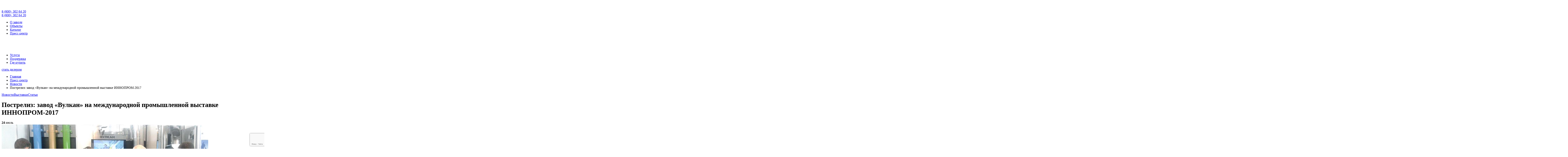

--- FILE ---
content_type: text/html; charset=utf-8
request_url: https://dymohodvulkan.ru/presscenter/novosti/postreliz-zavod-vulkan-na-mezhdunarodnoj-promyshlennoj-vystavke-innoprom-2017/
body_size: 10605
content:
<script src="https://ajax.googleapis.com/ajax/libs/jquery/3.7.1/jquery.min.js"></script>
<!-- Yandex.Metrika counter -->
<script type="text/javascript" >
    (function(m,e,t,r,i,k,a){m[i]=m[i]||function(){(m[i].a=m[i].a||[]).push(arguments)};
        m[i].l=1*new Date();
        for (var j = 0; j < document.scripts.length; j++) {if (document.scripts[j].src === r) { return; }}
        k=e.createElement(t),a=e.getElementsByTagName(t)[0],k.async=1,k.src=r,a.parentNode.insertBefore(k,a)})
    (window, document, "script", "https://mc.yandex.ru/metrika/tag.js", "ym");

    ym(1504137, "init", {
        clickmap:true,
        trackLinks:true,
        accurateTrackBounce:true,
        webvisor:true,
        ecommerce:"dataLayer"
    });
    checkYaClient();
    function checkYaClient(){

        var clientID = 0

        ym(1504137, 'getClientID', function(cID) {

            clientID = cID;

            var whoami = "undefined";


            $.ajax({
                type: "POST",
                url: "/udata://users/checkYaClient/"+clientID+"/"+whoami+".json",
                dataType: "json",
                success: function(data){
                    console.log(data);
                }
            });

        });

    };
</script>

<!-- /Yandex.Metrika counter -->








<!DOCTYPE html PUBLIC "-//W3C//DTD HTML 4.01 Transitional//EN" "http://www.w3.org/TR/1999/REC-html401-19991224/loose.dtd">
<!DOCTYPE html/><html lang="ru">
<head>
<meta http-equiv="Content-Type" content="text/html; charset=UTF-8">
<meta charset="UTF-8">
<title>Пострелиз: завод «Вулкан» на международной промышленной выставке ИННОПРОМ-2017</title>
<meta name="description" content="С 10 по 13 июля 2017 года в Екатеринбурге состоялась промышленная выставка международного значения &amp;ndash; ИННОПРОМ-2017. В прошедшем событии активное участие приняло ека">
<meta name="keywords" content="">
<meta name="og:image" content="/images/news/20170711_140629.jpg">
<meta name="viewport" content="width=device-width,initial-scale=1,minimum-scale=1,maximum-scale=1">
<meta name="author" content="lum.ru">
<meta name="image" content="/templates/dymohod/dist/img/logo-black.png">
<meta itemprop="name" content="Пострелиз: завод «Вулкан» на международной промышленной выставке ИННОПРОМ-2017">
<meta itemprop="image" content="/templates/dymohod/dist/img/logo-black.png">
<meta name="og:title" content="Пострелиз: завод «Вулкан» на международной промышленной выставке ИННОПРОМ-2017">
<meta name="og:description" content="">
<meta name="og:url" content="">
<meta name="og:site_name" content="Дымоходы Вулкан">
<meta name="og:locale" content="ru_RU">
<meta name="og:video" content="Video.avi">
<meta name="og:type" content="website">
<script type="text/javascript" async="async" src="https://widget.novofon.ru/novofon.js?k=yqd8ahqNP6OPzThmxY4zuFeyZiaHfMxO"></script><script src="https://cdn.jsdelivr.net/pace/1.0.2/pace.min.js"></script><link rel="stylesheet" href="https://cdn.jsdelivr.net/pace/1.0.2/themes/yellow/pace-theme-flash.css">
<link rel="stylesheet" href="/js/jquery/fancybox/jquery.fancybox.css">
<link rel="apple-touch-icon" sizes="180x180" href="/templates/dymohod/dist/img/apple-touch-icon.png">
<link rel="icon" href="/templates/dymohod/dist/img/favicon.ico" type="image/x-icon">
<link rel="shortcut icon" href="/templates/dymohod/dist/img/favicon.ico" type="image/x-icon">
<link rel="icon" type="image/png" sizes="32x32" href="/templates/dymohod/dist/img/favicon-32x32.png">
<link rel="icon" type="image/png" sizes="16x16" href="/templates/dymohod/dist/img/favicon-16x16.png">
<link rel="manifest" href="/templates/dymohod/dist/img/manifest.json">
<link rel="mask-icon" href="/templates/dymohod/dist/img/safari-pinned-tab.svg" color="#5bbad5">
<meta name="msapplication-TileColor" content="#b91d47">
<meta name="msapplication-TileImage" content="/templates/dymohod/dist/img/mstile-black150x150.png">
<meta name="theme-color" content="#ffffff">
<meta name="zen-verification" content="y4abYmFYze2f0ovefZVuh9owAtEn0n17gKVne3MSfFQ0h358UKpLurOtOK6o1lmq">
<link rel="stylesheet" href="/templates/dymohod/dist/components/drift/dist/drift-basic.css">
<link rel="stylesheet" href="https://cdn.jsdelivr.net/g/jquery.magnific-popup@1.0.0(magnific-popup.css),jquery.responsive-tabs@1.6.1(responsive-tabs.css),swiper@3.4.2(swiper.min.css),animatecss@3.5.2">
<link rel="stylesheet" href="/templates/dymohod/dist/css/main.css?v=2026-01-27%2017:03:49">
<link rel="stylesheet" href="/templates/dymohod/dist/css/scripts.css?v=1.4">
<script src="https://cdn.jsdelivr.net/g/jquery@3.2.1,jquery.ui@1.11.4,waypoints@4.0.1,scrollreveal.js@3.3.1,skrollr@0.6.30,jquery.easing@1.3,jquery.validation@1.16.0,jquery.maskedinput@1.4.1,isotope@3.0.4,jquery.responsive-tabs@1.6.1"></script><script src="/templates/dymohod/dist/js/swiper.js?v=3"></script><script>
            (function(w,d,u){
                    var s=d.createElement('script');s.async=true;s.src=u+'?'+(Date.now()/60000|0);
                    var h=d.getElementsByTagName('script')[0];h.parentNode.insertBefore(s,h);
            })(window,document,'https://crm.kamin.ru/upload/crm/site_button/loader_4_fg2lq5.js');
        </script>
</head>
<body id="fullpage" class="page4126">
<div class="handhelds_topbar"><div class="handhelds_topbar">
<a href="/" class="small_logo"><img src="/templates/dymohod/dist/img/svg/mini_logo.svg" alt=""></a><div class="tel"><a href="tel:88%20(800)302%2064%2020"><span>8 (800)</span> 
                                    302 64 20</a></div>
</div></div>
<header class="section header header_notmain"><div class="header_filter"></div>
<div class="top_line">
<div class="tel">
<div class="typeClient" style="background: gray"></div>
<a href="tel:88%20(800)302%2064%2020"><span>8 (800)</span> 
                                    302 64 20</a>
</div>
<div id="menu_logo" class="menu_logo">
<ul class="mainmenu_items">
<li><a href="/about/">О заводе</a></li>
<li><a href="/about/ob-ekty/">Объекты</a></li>
<li><a href="/katalog/">Каталог</a></li>
<li class="current"><a href="/presscenter/">Пресс-центр</a></li>
</ul>
<a href="/" class="small_logo"><img xmlns:umi="http://www.umi-cms.ru/TR/umi" alt="" title="" umi:element-id="" umi:field-name="" rel="" src="/images/cms/thumbs/a5b0aeaa3fa7d6e58d75710c18673bd7ec6d5f6d/logo1_68_56_png.png"></a><ul class="mainmenu_items">
<li><a href="/uslugi/">Услуги</a></li>
<li><a href="/podderzhka/">Поддержка</a></li>
<li><a href="/gde-kupit/">Где купить</a></li>
</ul>
</div>
<a href="/stat-dilerom/" class="button button__yellow_d button__yellow_d_lightfont header_button_margin">стать дилером</a>
</div>
<div class="handhelds_menu"></div></header><div class="full_width full_width__light menu_fix">
<div class="main_width main_width__white"><ul class="breadcrumbs" itemscope="itemscope" itemtype="http://schema.org/BreadcrumbList">
<li itemprop="itemListElement" itemscope="itemscope" itemtype="http://schema.org/ListItem">
<a href="/" itemscope="itemscope" itemtype="http://schema.org/Thing" itemprop="item"><span itemprop="name">Главная</span></a><meta itemprop="position" content="1">
</li>
<li itemprop="itemListElement" itemscope="itemscope" itemtype="http://schema.org/ListItem">
<a href="/presscenter/" itemscope="itemscope" itemtype="http://schema.org/Thing" itemprop="item"><span itemprop="name">Пресс-центр</span></a><meta itemprop="position" content="2">
</li>
<li itemprop="itemListElement" itemscope="itemscope" itemtype="http://schema.org/ListItem">
<a href="/presscenter/novosti/" itemscope="itemscope" itemtype="http://schema.org/Thing" itemprop="item"><span itemprop="name">Новости</span></a><meta itemprop="position" content="3">
</li>
<li itemprop="itemListElement" itemscope="itemscope" itemtype="http://schema.org/ListItem">
<span itemprop="name">Пострелиз: завод «Вулкан» на международной промышленной выставке ИННОПРОМ-2017</span><meta itemprop="position" content="4">
</li>
</ul></div>
<div class="middle_nav middle_nav_centered main_width ss">
<a href="/presscenter/novosti/" class="button button__yellow_d button__yellow_d_darkfont button__yellow_d__active">Новости</a><a href="/presscenter/expo/" class="button button__yellow_d button__yellow_d_darkfont">Выставки</a><a href="/presscenter/stati/" class="button button__yellow_d button__yellow_d_darkfont">Статьи</a>
</div>
</div>
<div class="full_width full_width__light"><div class="main_width main_width__white main_news">
<h1 class="middle_heading">Пострелиз: завод «Вулкан» на международной промышленной выставке ИННОПРОМ-2017</h1>
<section class=""><article><a href="#" class="post_back"></a><div class="post_item"><div class="post_item_h">
<div class="post_item_date">
  <b>24</b>
  <span>июль</span>
</div>
<div class="post_item_nametags page_item"></div>
</div></div>
<img xmlns:umi="http://www.umi-cms.ru/TR/umi" alt="" title="" umi:element-id="" umi:field-name="" rel="" class="article_preview" src="/images/news/20170711_140629.jpg"><p style="text-align: justify;">С 10 по 13 июля 2017 года в Екатеринбурге состоялась промышленная выставка международного значения &ndash; ИННОПРОМ-2017. В прошедшем событии активное участие приняло екатеринбургское представительство завода &laquo;Вулкан&raquo; по производству современных систем дымоудаления.</p>
<p style="text-align: justify;">ИННОПРОМ-2017: более 600 участников-экспонентов из 20 стран</p>
<p style="text-align: justify;">В этом году выставка ИННОПРОМ лишний раз подтвердила свой статус крупнейшего события промышленной индустрии Российской Федерации. Общая площадь выставочной экспозиции в этом году составила порядка 50 тысяч квадратных метров, на которых не менее 600 участников-экспонентов из 20 стран продемонстрировали свои последние достижения и разработки, новые технологии, товары и услуги, а также главные итоги года. Вместе с тем, по сравнению с прошлым годом, выставочная экспозиция приборов машиностроения и области робототехники увеличилась больше, чем в два раза.&nbsp;&nbsp;</p>
<p style="text-align: justify;">Президент РФ Владимир Путин на выставке ИННОПРОМ</p>
<p style="text-align: justify;">На церемонии открытия выставки ИННОПРОМ присутствовал президент Российской Федерации &ndash; Владимир Путин. Президент отметил активное внедрение инновационных технологий в российскую промышленность, рост производительности труда и наличие реальных результатов, которые положительно влияют на рост конкурентоспособности продукции национального производства. Владимир Путин также посетил второй день выставки для знакомства с образцами и новыми разработками, представленными компаниями-экспонентами и региональными Министерствами.</p>
<p style="text-align: justify;">Последние промышленные технологии со всех континентов</p>
<p style="text-align: justify;">На выставке ИННОПРОМ-2017, помимо отечественных производителей, наблюдалось большое количество участников из различных стран мира &ndash; Китая, Японии, Франции, Италии, Швеции, Турции, Чехии, Великобритании, Ирана, Индии, ЮАР, Финляндии, Белоруссии, Лихтенштейна и других. В рамках выставки состоялось множество деловых сессий, конференций, круглых столов и других мероприятий, на которых обсуждались текущие моменты промышленной отрасли России и мира, пути и стратегии развития, главные итоги года и другие важные вопросы.</p>
<p style="text-align: justify;">Завод &laquo;Вулкан&raquo; на выставке ИННОПРОМ-2017: новые разработки и технологии производства</p>
<p style="text-align: justify;">Крупный участник промышленной индустрии России &ndash; завод &laquo;Вулкан&raquo; на выставке ИННОПРОМ-2017 представил свой базовый модельный ряд высокотехнологичных систем бытового и индустриального назначения, а также линейку новых дымоходов последнего поколения. Участникам и делегатам из различных стран мира, а также частным посетителям были презентованы дымоходы и их элементы для частного и коммерческого строительства, а именно:</p>
<p style="text-align: justify;">- дымоходы для банных и домашних печей, котлов, топок и каминов с изоляцией и без изоляции<br />- коаксиальные дымоходы для поквартирного дымоудаения<br />- дымоходы для промышленных котельных<br />- дымоходы для газопоршневых установок<br />- дымоходы для крупных индустриальных объектов<br /><br />Большой интерес среди посетителей стенда вызвала новая продукция завода &ndash; цветные трубы дымоудаления, окрашенные по палитре RAL, и трубы с внешним контуром из меди и латуни. Гости стенда &laquo;Вулкан&raquo; узнали о технологиях производства современных модульных дымоходов, например, о 3D-моделировании, лазерной резке, сварке и формовке металла, роботизированных установках производственной линии, технологиях автоматизации&nbsp; и прочих. Все желающие имели возможность задать интересующие вопросы официальным представителям завода &laquo;Вулкан&raquo;, получить компетентную консультацию и бесплатный расчет проекта системы качественного дымоудаления с объектов любой сложности.</p></article><div class="social_share">
<span>поделиться</span><div class="social_share_buttons">
<script src="//yastatic.net/es5-shims/0.0.2/es5-shims.min.js"></script><script src="//yastatic.net/share2/share.js"></script><div class="ya-share2" data-services="vkontakte,facebook,gplus" data-counter=""></div>
</div>
</div></section><div class="full_width full_width__light"><div class="main_width main_width__white"><section><div class="pre_h"></div>
<div class="middle_heading"><h2 class="middle_heading_name">
		                    Фотогалерея
		                </h2></div>
<div class="objects_list_items">
<a href="/images/expo/2017/innoprom/20170710_165037.jpg" data-fancybox="gallery" data-caption="Пострелиз: завод «Вулкан» на международной промышленной выставке ИННОПРОМ-2017" class="objects_list_item mix category-a "><img xmlns:umi="http://www.umi-cms.ru/TR/umi" alt="Пострелиз: завод «Вулкан» на международной промышленной выставке ИННОПРОМ-2017" title="Пострелиз: завод «Вулкан» на международной промышленной выставке ИННОПРОМ-2017" umi:element-id="4120" umi:field-name="" rel="news-photo" src="/images/cms/thumbs/d8ac47aabc9b2f40931856485aac184bae3307c3/20170710_165037_360_279_jpg_5_100.jpg"></a><a href="/images/expo/2017/innoprom/20170711_140629.jpg" data-fancybox="gallery" data-caption="Пострелиз: завод «Вулкан» на международной промышленной выставке ИННОПРОМ-2017" class="objects_list_item mix category-a "><img xmlns:umi="http://www.umi-cms.ru/TR/umi" alt="Пострелиз: завод «Вулкан» на международной промышленной выставке ИННОПРОМ-2017" title="Пострелиз: завод «Вулкан» на международной промышленной выставке ИННОПРОМ-2017" umi:element-id="4121" umi:field-name="" rel="news-photo" src="/images/cms/thumbs/d8ac47aabc9b2f40931856485aac184bae3307c3/20170711_140629_360_279_jpg_5_100.jpg"></a><a href="/images/expo/2017/innoprom/20170712_140959.jpg" data-fancybox="gallery" data-caption="Пострелиз: завод «Вулкан» на международной промышленной выставке ИННОПРОМ-2017" class="objects_list_item mix category-a "><img xmlns:umi="http://www.umi-cms.ru/TR/umi" alt="Пострелиз: завод «Вулкан» на международной промышленной выставке ИННОПРОМ-2017" title="Пострелиз: завод «Вулкан» на международной промышленной выставке ИННОПРОМ-2017" umi:element-id="4122" umi:field-name="" rel="news-photo" src="/images/cms/thumbs/d8ac47aabc9b2f40931856485aac184bae3307c3/20170712_140959_360_279_jpg_5_100.jpg"></a><a href="/images/expo/2017/innoprom/20170712_150001.jpg" data-fancybox="gallery" data-caption="Пострелиз: завод «Вулкан» на международной промышленной выставке ИННОПРОМ-2017" class="objects_list_item mix category-a "><img xmlns:umi="http://www.umi-cms.ru/TR/umi" alt="Пострелиз: завод «Вулкан» на международной промышленной выставке ИННОПРОМ-2017" title="Пострелиз: завод «Вулкан» на международной промышленной выставке ИННОПРОМ-2017" umi:element-id="4123" umi:field-name="" rel="news-photo" src="/images/cms/thumbs/d8ac47aabc9b2f40931856485aac184bae3307c3/20170712_150001_360_279_jpg_5_100.jpg"></a><a href="/images/expo/2017/innoprom/20170713_134640.jpg" data-fancybox="gallery" data-caption="Пострелиз: завод «Вулкан» на международной промышленной выставке ИННОПРОМ-2017" class="objects_list_item mix category-a "><img xmlns:umi="http://www.umi-cms.ru/TR/umi" alt="Пострелиз: завод «Вулкан» на международной промышленной выставке ИННОПРОМ-2017" title="Пострелиз: завод «Вулкан» на международной промышленной выставке ИННОПРОМ-2017" umi:element-id="4124" umi:field-name="" rel="news-photo" src="/images/cms/thumbs/d8ac47aabc9b2f40931856485aac184bae3307c3/20170713_134640_360_279_jpg_5_100.jpg"></a><a href="/images/expo/2017/innoprom/20170713_134652.jpg" data-fancybox="gallery" data-caption="Пострелиз: завод «Вулкан» на международной промышленной выставке ИННОПРОМ-2017" class="objects_list_item mix category-a "><img xmlns:umi="http://www.umi-cms.ru/TR/umi" alt="Пострелиз: завод «Вулкан» на международной промышленной выставке ИННОПРОМ-2017" title="Пострелиз: завод «Вулкан» на международной промышленной выставке ИННОПРОМ-2017" umi:element-id="4125" umi:field-name="" rel="news-photo" src="/images/cms/thumbs/d8ac47aabc9b2f40931856485aac184bae3307c3/20170713_134652_360_279_jpg_5_100.jpg"></a><div class="grid-sizer"></div>
<div class="gutter-sizer"></div>
</div></section></div></div>
<section class="other-news-block"><div class="statya">
<div class="statya_image">
<div class="post_item_date">
  <b>12</b>
  <span>янв</span>
</div>
<a href="/presscenter/novosti/dymohody-vulkan-oboi-dlya-rabochego-stola-2026/"><img xmlns:umi="http://www.umi-cms.ru/TR/umi" alt="" title="" umi:element-id="9261" umi:field-name="" rel="" src="/images/cms/thumbs/b3c15d120316901e2e485e92cc9afad965e0a616/vulkan_wp_2026_1920x1080_265_183_jpg_5_100.jpg"></a>
</div>
<div class="statya_preview"><div class="post_item">
<div class="post_item_h"><div class="post_item_nametags"><a href="/presscenter/novosti/dymohody-vulkan-oboi-dlya-rabochego-stola-2026/" class="post_item_name"><h2>Дымоходы ВУЛКАН: Обои для рабочего стола - 2026</h2></a></div></div>
<div class="post_item_text"><p style="text-align: justify;">На официальном сайте завода ВУЛКАН обновлен раздел "Обои для рабочего стола".</p></div>
</div></div>
</div>
<div class="statya">
<div class="statya_image">
<div class="post_item_date">
  <b>09</b>
  <span>июнь</span>
</div>
<a href="/presscenter/novosti/koaksialnye-dymohody-tri-osnovnyh-sposoba-podklyucheniya-k-gazovomu-kotlu-video/"><img xmlns:umi="http://www.umi-cms.ru/TR/umi" alt="" title="" umi:element-id="9200" umi:field-name="" rel="" src="/images/cms/thumbs/562ea2fb1e6442bc25a636c4af9437d225fcf9eb/koaksial_nyj_dymohod_265_183_jpg_5_100.jpg"></a>
</div>
<div class="statya_preview"><div class="post_item">
<div class="post_item_h"><div class="post_item_nametags"><a href="/presscenter/novosti/koaksialnye-dymohody-tri-osnovnyh-sposoba-podklyucheniya-k-gazovomu-kotlu-video/" class="post_item_name"><h2>Коаксиальные дымоходы: три основных способа подключения к газовому котлу + ВИДЕО</h2></a></div></div>
<div class="post_item_text"><p>При выборе дымоходной системы для газового котла владельцы частных домов и квартир с автономным отоплением все чаще останавливаются на коаксиальных вариантах. Такое решение дымовой системы, хотя и относительно новое на российском рынке, доказало свою эффективность и надежность: коаксиальные дымоходы активно используются как в жилом, так и в коммерческом строительстве уже много десятков лет.</p></div>
</div></div>
</div>
<div class="statya">
<div class="statya_image">
<div class="post_item_date">
  <b>09</b>
  <span>апр</span>
</div>
<a href="/presscenter/novosti/vybor-dymohoda-dlya-bani-bezopasnost-nadezhnost-professionalnyj-podhod-video/"><img xmlns:umi="http://www.umi-cms.ru/TR/umi" alt="" title="" umi:element-id="9190" umi:field-name="" rel="" src="/images/cms/thumbs/562ea2fb1e6442bc25a636c4af9437d225fcf9eb/oblozhka_265_183_jpg_5_100.jpg"></a>
</div>
<div class="statya_preview"><div class="post_item">
<div class="post_item_h"><div class="post_item_nametags"><a href="/presscenter/novosti/vybor-dymohoda-dlya-bani-bezopasnost-nadezhnost-professionalnyj-podhod-video/" class="post_item_name"><h2>Выбор дымохода для бани: безопасность, надежность, профессиональный подход + ВИДЕО</h2></a></div></div>
<div class="post_item_text"><p>Выбор дымоходной системы для банной печи &mdash; вопрос не только эффективности, но и безопасности банных процедур. В новом видеоролике, который уже доступен для просмотра, эксперт &laquo;Сервисной службы&raquo;, являющейся партнером завода-изготовителя дымоходных систем ВУЛКАН, делится профессиональными рекомендациями и объясняет, какой дымоход лучше выбрать в зависимости от сценария эксплуатации бани.</p></div>
</div></div>
</div></section><link rel="stylesheet" href="/css/other-news-block.css">
</div></div>
<div class="main_width"><div class="swiper_block cert_slider section">
<div class="header_block">
<div class="header_block_descr">наши</div>
<div class="header_block_name">сертификаты</div>
<div class="swiper_block_slider_nav">
<div class="swiper_block_slider_nav_prev"></div>
<div class="swiper_block_slider_nav_next"></div>
</div>
<a href="/podderzhka/sertifikaty/" class="button button__yellow_d button__yellow_d_darkfont sliderbtn_pos">Все сертификаты</a>
</div>
<div class="swiper_block_slider swiper-wrapper">
<div class="swiper_block_slide swiper_block_slide__cert swiper-slide">
<a href="/files/pdf-sertifikat/iso_dymohod_ross_ru_c_31156_is_ohsas_106_107_stranica_1.jpg" class="certificat"><img xmlns:umi="http://www.umi-cms.ru/TR/umi" alt="" title="" umi:element-id="13" umi:field-name="" rel="" src="/images/cms/thumbs/21693c77dcdefcafcb833d5a59730a581b753bc8/iso_dymohod_ross_ru_c_31156_is_ohsas_106_107_stranica_1_217_305_jpg.jpg"></a><a href="/files/pdf-sertifikat/iso_dymohod_ross_ru_c_31156_is_ohsas_106_107_stranica_1.jpg" class="swiper_block_name">Менеджмент безопасности труда и охраны здоровья ВУЛКАН ISO 45001:2018</a><div class="swiper_block_text">С 
                27.05.2025 по 27.05.2028<br><a href="/files/pdf-sertifikat/iso_dymohod_ross_ru_c_31156_is_ohsas_106_107.pdf" download="iso_dymohod_ross_ru_c_31156_is_ohsas_106_107.pdf" class="download">Скачать в PDF</a>
</div>
</div>
<div class="swiper_block_slide swiper_block_slide__cert swiper-slide">
<a href="/files/pdf-sertifikat/iso_dymohod_ross_ru_c_31156_is_qms_754_755_stranica_1.jpg" class="certificat"><img xmlns:umi="http://www.umi-cms.ru/TR/umi" alt="" title="" umi:element-id="15" umi:field-name="" rel="" src="/images/cms/thumbs/21693c77dcdefcafcb833d5a59730a581b753bc8/iso_dymohod_ross_ru_c_31156_is_qms_754_755_stranica_1_217_305_jpg.jpg"></a><a href="/files/pdf-sertifikat/iso_dymohod_ross_ru_c_31156_is_qms_754_755_stranica_1.jpg" class="swiper_block_name">Менеджмент качества ВУЛКАН ISO 9001:2015</a><div class="swiper_block_text">С 
                27.05.2025 по 27.05.2028<br><a href="/files/pdf-sertifikat/iso_dymohod_ross_ru_c_31156_is_qms_754_755.pdf" download="iso_dymohod_ross_ru_c_31156_is_qms_754_755.pdf" class="download">Скачать в PDF</a>
</div>
</div>
<div class="swiper_block_slide swiper_block_slide__cert swiper-slide">
<a href="/files/pdf-sertifikat/iso_dymohod_ross_ru_c_31156_is_enms_092_093_stranica_1.jpg" class="certificat"><img xmlns:umi="http://www.umi-cms.ru/TR/umi" alt="" title="" umi:element-id="1364" umi:field-name="" rel="" src="/images/cms/thumbs/21693c77dcdefcafcb833d5a59730a581b753bc8/iso_dymohod_ross_ru_c_31156_is_enms_092_093_stranica_1_217_305_jpg.jpg"></a><a href="/files/pdf-sertifikat/iso_dymohod_ross_ru_c_31156_is_enms_092_093_stranica_1.jpg" class="swiper_block_name">Система экологического менеджмента ВУЛКАН ISO 14001:2015</a><div class="swiper_block_text">С 
                27.05.2025 по 27.05.2028<br><a href="/files/pdf-sertifikat/iso_dymohod_ross_ru_c_31156_is_enms_092_093.pdf" download="iso_dymohod_ross_ru_c_31156_is_enms_092_093.pdf" class="download">Скачать в PDF</a>
</div>
</div>
<div class="swiper_block_slide swiper_block_slide__cert swiper-slide">
<a href="/files/pdf-sertifikat/pozharnyj_sertifikat_vulkan-do-24_10_26.jpg" class="certificat"><img xmlns:umi="http://www.umi-cms.ru/TR/umi" alt="" title="" umi:element-id="1362" umi:field-name="" rel="" src="/images/cms/thumbs/21693c77dcdefcafcb833d5a59730a581b753bc8/pozharnyj_sertifikat_vulkan-do-24_10_26_217_305_jpg.jpg"></a><a href="/files/pdf-sertifikat/pozharnyj_sertifikat_vulkan-do-24_10_26.jpg" class="swiper_block_name">Сертификат соответствия ВУЛКАН (ООО "СД Испытания")</a><div class="swiper_block_text">С 
                25.10.2023 по 24.10.2026<br><a href="/files/pdf-sertifikat/pozharnyj_sertifikat_vulkan_po_24_10_2026.pdf" download="pozharnyj_sertifikat_vulkan_po_24_10_2026.pdf" class="download">Скачать в PDF</a>
</div>
</div>
<div class="swiper_block_slide swiper_block_slide__cert swiper-slide">
<a href="/files/pdf-sertifikat/sertifikat-dymohod-2028.jpg" class="certificat"><img xmlns:umi="http://www.umi-cms.ru/TR/umi" alt="" title="" umi:element-id="1363" umi:field-name="" rel="" src="/images/cms/thumbs/21693c77dcdefcafcb833d5a59730a581b753bc8/sertifikat-dymohod-2028_217_305_jpg.jpg"></a><a href="/files/pdf-sertifikat/sertifikat-dymohod-2028.jpg" class="swiper_block_name">Сертификат соответствия ВУЛКАН</a><div class="swiper_block_text">С 
                26.08.2025 по 25.08.2028<br><a href="/files/pdf-sertifikat/sertiikat_sootvetstviya_do_25_08_2028-m.pdf" download="sertiikat_sootvetstviya_do_25_08_2028-m.pdf" class="download">Скачать в PDF</a>
</div>
</div>
<div class="swiper_block_slide swiper_block_slide__cert swiper-slide">
<a href="/images/cms/data/sertifikaty/24-11.jpg" class="certificat"><img xmlns:umi="http://www.umi-cms.ru/TR/umi" alt="" title="" umi:element-id="1365" umi:field-name="" rel="" src="/images/cms/thumbs/97c5ab18e4d2a3a5dad982e7755f44ba4106d680/24-11_217_305_jpg.jpg"></a><a href="/images/cms/data/sertifikaty/24-11.jpg" class="swiper_block_name">Экспертное заключение ВУЛКАН</a><div class="swiper_block_text">С 
                06.08.2013<br><a href="/files/pdf-sertifikat/sertifikat_gigieny_2013.pdf" download="sertifikat_gigieny_2013.pdf" class="download">Скачать в PDF</a>
</div>
</div>
</div>
</div></div>
<div class="full_width section" id="contact"><div class="callback_block dym_back">
<div class="middle_heading middle_heading__light" id="middle_heading_mini_logo">
<img src="/templates/dymohod/dist/img/svg/mini_logo.svg" alt="" class="middle_heading_mini_logo"><div class="middle_heading_descr">возникли вопросы?</div>
<div class="middle_heading_name">мы вам перезвоним</div>
<div class="middle_heading_text">Только по вопросам промышленного и многоквартирного строительства!<br><br>
                                Для консультаций частного порядка воспользуйтесь формой в разделе <a href="/podderzhka/vopros-otvet/">Вопрос-Ответ</a>
</div>
</div>
<form xmlns="http://www.w3.org/1999/xhtml" method="post" action="/webforms/send/" class="callback_block_form" enctype="multipart/form-data"><input type="hidden" name="system_email_to" value="647"></input><input type="text" name="data[new][name]" id="name_field" placeholder="Ваше имя" required="required"></input><input type="text" name="data[new][phone]" id="phone_field" placeholder="+7 _ _ _   _ _ _   _ _   _ _" required="required"></input><input type="text" name="data[new][region]" id="region_field" placeholder="Регион" required="required"></input><select id="callback_select" size="1" name="data[new][sektor]" required="required"><option selected disabled>Сектор</option><option value="14849">Коллективный дымоход (поквартирное отопление)</option><option value="14848">Промышленный дымоход</option><option value="14847">Частный сектор, бытовые дымоходы</option></select><input type="hidden" name="system_form_id" value="127"></input><input type="hidden" name="data[new][stranica]" value="https://dymohodvulkan.ru/presscenter/novosti/postreliz-zavod-vulkan-na-mezhdunarodnoj-promyshlennoj-vystavke-innoprom-2017/"></input><input type="hidden" name="ref_onsuccess" value="/webforms/posted/127"></input><input type="submit" value="Отправить заявку" class="button button__white"></input><div id="checkboxdivdiv"><div id="checkboxdiv"><input type="checkbox" id="checkbox" required="required"></input><label for="checkbox">Ознакомлен(а) и согласен(на) с <a href="/about/politika-obrabotki-personalnyh-dannyh/" target="_blank">политикой конфиденциальности</a></label></div><input type="hidden" name="recaptcha_response" class="recaptchaResponse"></input></div></form>
</div></div>
<footer class="section onepage"><div class="footer_block"><div class="footer_link_block">
<ul>
<li class="wtht_mrkr"><a href="/"><img xmlns:umi="http://www.umi-cms.ru/TR/umi" alt="" title="" umi:element-id="" umi:field-name="" rel="" src="/images/cms/thumbs/a5b0aeaa3fa7d6e58d75710c18673bd7ec6d5f6d/logo1_84_69_png.png"></a></li>
<li><div class="tel"><a href="tel:88%20(800)302%2064%2020"><span>8 (800)</span> 
                                                302 64 20</a></div></li>
<li><a href="mailto:info@dymohodvulkan.ru">info@dymohodvulkan.ru</a></li>
<li><input type="button" value="вход для дилеров" class="button button__yellow_d button__yellow_d_lightfont header_button_margin" id="button_support"></li>
<li class="social-icons">
<a href="https://www.instagram.com/dymohodvulkan/" class="ig" target="_blank"><img src="/templates/dymohod/dist/img/instagram.png" alt="instagram"></a><a href="https://www.youtube.com/channel/UCzb0tFXpuR_TCMgggamVKeQ" class="youtube" target="_blank"><img src="/templates/dymohod/dist/img/yt.png" alt="youtube"></a>
</li>
<li class="copyright">© 2012 - 2026 ООО «Дымоход»</li>
</ul>
<ul>
<li>О заводе</li>
<li><a href="/about/zabota-ob-okruzhayuwej-srede/">Забота об окружающей среде</a></li>
<li class="current"><a href="/presscenter/">Пресс-центр</a></li>
<li><a href="/about/razlichie-mezhdu-nekachestvennym-dymohodom-i-kachestvennym-dymohodom-vulkan/">Некачественный и качественный дымоход</a></li>
<li><a href="/about/ob-ekty/">Объекты</a></li>
<li><a href="/about/vakansii/">Вакансии</a></li>
<li><a href="/stat-dilerom/">Стать дилером</a></li>
<li><a href="/about/politika-obrabotki-personalnyh-dannyh/">Обработка персональных данных</a></li>
</ul>
<ul>
<li>Каталог</li>
<li><a href="/katalog/sistema-odnokonturnyh-dymohodov-kruglogo-secheniya/">Одноконтурные круглые</a></li>
<li><a href="/katalog/sistema-odnokonturnyh-elementov-oval-nogo-secheniya/">Одноконтурные овальные</a></li>
<li><a href="/katalog/sistema-dvuhkonturnyh-elementov-s-izolyaciej/">Дымоходы с изоляцией</a></li>
<li><a href="/katalog/sistema-koaksialnyh-dymohodov/">Коаксиальные дымоходы</a></li>
<li><a href="/katalog/sistema-kollektivnyh-dymohodov/">Коллективные дымоходы</a></li>
<li><a href="/katalog/sistema-podogreva-vody/">Система подогрева воды</a></li>
<li><a href="/katalog/aksessuary-dlya-kaminov/">Аксессуары</a></li>
</ul>
<ul>
<li>Услуги</li>
<li><a href="/uslugi/proektirovanie/">Проектирование</a></li>
<li><a href="/uslugi/proektnye-raboty/">Проектные работы</a></li>
<li><a href="/uslugi/montazh/">Монтаж</a></li>
<li><a href="/uslugi/zapros-na-raschet-dymohoda-vulkan/">Запрос на расчет дымохода</a></li>
<li><a href="/uslugi/izgotovleniye-dymovykh-trub/">Изготовление дымовых труб</a></li>
<li><a href="/uslugi/samonesushaya_dymovaya_truba/">Самонесущие дымовые трубы</a></li>
<li><a href="/uslugi/machtovaya_dymovaya_truba/">Мачтовые дымовые трубы</a></li>
<li><a href="/uslugi/dymoudalenie/">Дымоудаление </a></li>
</ul>
<ul>
<li>Поддержка</li>
<li><a href="/gde-kupit/">Где купить</a></li>
<li><a href="/podderzhka/video-videoinstrukcii/">Видео, видеоинструкции</a></li>
<li><a href="/podderzhka/sertifikaty/">Сертификаты</a></li>
<li><a href="/podderzhka/zagruzki/">Загрузки</a></li>
<li><a href="/podderzhka/vopros-otvet/">Вопрос-ответ</a></li>
<li><a href="/podderzhka/oboi-dlya-rabochego-stola/">Обои для рабочего стола</a></li>
</ul>
<div class="addr" style="/*! display: block; */">
<p style="/*! line-height: initial; */">Юридический адрес: 199155, Россия, Санкт-Петербург, Уральская ул., 10, к. 2, ЛИТ. А</p>
<p>Адрес производства: 187021, Россия, Ленинградская область, Тосненский район, Фёдоровское сельское поселение, деревня Аннолово</p>
</div>
</div></div></footer><script async="async" src="https://www.google.com/recaptcha/api.js?render=6LeKxxoqAAAAAKys8z8Gm7C-mx-nJ8xwdy5DVKhr"></script><script src="https://maps.googleapis.com/maps/api/js?key=AIzaSyD9iCxyR97TuK7IOxdKlx5lf6FsfuQm4MI"></script><script src="/templates/dymohod/dist/components/magnific-popup/dist/jquery.magnific-popup.js"></script><script src="/templates/dymohod/dist/components/mixitup/dist/mixitup.min.js"></script><script src="/templates/dymohod/dist/components/drift/dist/Drift.min.js"></script><script src="https://cdnjs.cloudflare.com/ajax/libs/js-marker-clusterer/1.0.0/markerclusterer.js"></script><script src="/templates/dymohod/dist/js/detect.min.js"></script><script src="/templates/dymohod/dist/js/jquery.fancybox.min.js"></script><script src="/templates/dymohod/dist/js/custom.js?v=2026-01-27T17:03:49+03:00"></script><script src="/templates/dymohod/dist/js/m.js"></script><script src="/templates/dymohod/dist/js/all.min.js?v=2026-01-27T17:03:49+03:00"></script><script>
            $('.vakansii li a').click(function() {
                $(this).parent().children('div').toggle();
            });
        </script><script>
                    document.addEventListener("DOMContentLoaded", function(event) {
                            if($('.addForm').length){
                        //console.log('gg');

                                $('.addForm').html('<div xmlns="http://www.w3.org/1999/xhtml" class="callback_block"><div class="middle_heading"><div class="middle_heading_descr">возникли вопросы?</div><div class="middle_heading_name">Оставьте заявку и мы вам перезвоним</div></div><form method="post" action="/webforms/send/" class="callback_block_form"><input type="hidden" name="system_email_to" value="647"></input><input type="text" name="data[new][name]" id="name_field" placeholder="Ваше имя" required="required"></input><input type="text" name="data[new][phone]" id="phone_field" placeholder="+7 _ _ _   _ _ _   _ _   _ _" required="required"></input><input type="text" name="data[new][region]" id="region_field" placeholder="Регион" required="required"></input><select id="callback_select" size="1" name="data[new][sektor]" required="required"><option selected disabled>Сектор</option><option value="14849">Коллективный дымоход (поквартирное отопление)</option><option value="14848">Промышленный дымоход</option><option value="14847">Частный сектор, бытовые дымоходы</option></select><input type="hidden" name="system_form_id" value="127"></input><input type="hidden" name="data[new][stranica]" value="https://dymohodvulkan.ru/presscenter/novosti/postreliz-zavod-vulkan-na-mezhdunarodnoj-promyshlennoj-vystavke-innoprom-2017/"></input><input type="hidden" name="ref_onsuccess" value="/webforms/posted/127"></input><input type="submit" value="Отправить заявку" class="button button__white"></input><div class="checkboxdivdiv"><div class="checkboxdiv"><input type="checkbox" class="checkboxP" required="required" id="id362897"></input><label for="id362897">Ознакомлен(а) и согласен(на) с <a href="/about/politika-obrabotki-personalnyh-dannyh/" target="_blank">политикой конфиденциальности</a></label></div><input type="hidden" name="recaptcha_response" class="recaptchaResponse"></input></div></form></div>');
                            }
                        });
                    </script><script>
                        $('.popapimg img').each(function (){
                            var img = $(this).attr('src');
                            $(this).wrap('<a href="'+img+'" rel="galery" class="galery"></a>');
                        });
                        //var img = $('.popapimg img').attr('src');
                        //$('.popapimg img').wrap('<a href="'+img+'" rel="galery" class="galery"></a>');
                        $('.popapimg .galery').fancybox();
                    </script><img src="/templates/dymohod/dist/img/svg/upbutton.svg" alt="Подняться наверх" title="Подняться наверх" class="upbutton"><noscript><div><img src="https://mc.yandex.ru/watch/1504137" style="position:absolute; left:-9999px;" alt=""></div></noscript>
<script async="async" src="https://www.googletagmanager.com/gtag/js?id=UA-42056260-1"></script><script>
                        window.dataLayer = window.dataLayer || [];
                        function gtag(){dataLayer.push(arguments);}
                        gtag('js', new Date());

                        gtag('config', 'UA-42056260-1');
                    </script><script>
                $('.run').click(function() {
                    if($('.razv').height()==205){
                        $('.razv').css('height', 'auto');
                    }else{
                        $('.razv').css('height', '205px');
                    }
                });
            </script>
</body>
</html>
<!-- This page generated in 0.384508 secs by XSLT, SITE MODE -->

--- FILE ---
content_type: text/html; charset=utf-8
request_url: https://www.google.com/recaptcha/api2/anchor?ar=1&k=6LeKxxoqAAAAAKys8z8Gm7C-mx-nJ8xwdy5DVKhr&co=aHR0cHM6Ly9keW1vaG9kdnVsa2FuLnJ1OjQ0Mw..&hl=en&v=N67nZn4AqZkNcbeMu4prBgzg&size=invisible&anchor-ms=20000&execute-ms=30000&cb=mt4vkchc4kgs
body_size: 48533
content:
<!DOCTYPE HTML><html dir="ltr" lang="en"><head><meta http-equiv="Content-Type" content="text/html; charset=UTF-8">
<meta http-equiv="X-UA-Compatible" content="IE=edge">
<title>reCAPTCHA</title>
<style type="text/css">
/* cyrillic-ext */
@font-face {
  font-family: 'Roboto';
  font-style: normal;
  font-weight: 400;
  font-stretch: 100%;
  src: url(//fonts.gstatic.com/s/roboto/v48/KFO7CnqEu92Fr1ME7kSn66aGLdTylUAMa3GUBHMdazTgWw.woff2) format('woff2');
  unicode-range: U+0460-052F, U+1C80-1C8A, U+20B4, U+2DE0-2DFF, U+A640-A69F, U+FE2E-FE2F;
}
/* cyrillic */
@font-face {
  font-family: 'Roboto';
  font-style: normal;
  font-weight: 400;
  font-stretch: 100%;
  src: url(//fonts.gstatic.com/s/roboto/v48/KFO7CnqEu92Fr1ME7kSn66aGLdTylUAMa3iUBHMdazTgWw.woff2) format('woff2');
  unicode-range: U+0301, U+0400-045F, U+0490-0491, U+04B0-04B1, U+2116;
}
/* greek-ext */
@font-face {
  font-family: 'Roboto';
  font-style: normal;
  font-weight: 400;
  font-stretch: 100%;
  src: url(//fonts.gstatic.com/s/roboto/v48/KFO7CnqEu92Fr1ME7kSn66aGLdTylUAMa3CUBHMdazTgWw.woff2) format('woff2');
  unicode-range: U+1F00-1FFF;
}
/* greek */
@font-face {
  font-family: 'Roboto';
  font-style: normal;
  font-weight: 400;
  font-stretch: 100%;
  src: url(//fonts.gstatic.com/s/roboto/v48/KFO7CnqEu92Fr1ME7kSn66aGLdTylUAMa3-UBHMdazTgWw.woff2) format('woff2');
  unicode-range: U+0370-0377, U+037A-037F, U+0384-038A, U+038C, U+038E-03A1, U+03A3-03FF;
}
/* math */
@font-face {
  font-family: 'Roboto';
  font-style: normal;
  font-weight: 400;
  font-stretch: 100%;
  src: url(//fonts.gstatic.com/s/roboto/v48/KFO7CnqEu92Fr1ME7kSn66aGLdTylUAMawCUBHMdazTgWw.woff2) format('woff2');
  unicode-range: U+0302-0303, U+0305, U+0307-0308, U+0310, U+0312, U+0315, U+031A, U+0326-0327, U+032C, U+032F-0330, U+0332-0333, U+0338, U+033A, U+0346, U+034D, U+0391-03A1, U+03A3-03A9, U+03B1-03C9, U+03D1, U+03D5-03D6, U+03F0-03F1, U+03F4-03F5, U+2016-2017, U+2034-2038, U+203C, U+2040, U+2043, U+2047, U+2050, U+2057, U+205F, U+2070-2071, U+2074-208E, U+2090-209C, U+20D0-20DC, U+20E1, U+20E5-20EF, U+2100-2112, U+2114-2115, U+2117-2121, U+2123-214F, U+2190, U+2192, U+2194-21AE, U+21B0-21E5, U+21F1-21F2, U+21F4-2211, U+2213-2214, U+2216-22FF, U+2308-230B, U+2310, U+2319, U+231C-2321, U+2336-237A, U+237C, U+2395, U+239B-23B7, U+23D0, U+23DC-23E1, U+2474-2475, U+25AF, U+25B3, U+25B7, U+25BD, U+25C1, U+25CA, U+25CC, U+25FB, U+266D-266F, U+27C0-27FF, U+2900-2AFF, U+2B0E-2B11, U+2B30-2B4C, U+2BFE, U+3030, U+FF5B, U+FF5D, U+1D400-1D7FF, U+1EE00-1EEFF;
}
/* symbols */
@font-face {
  font-family: 'Roboto';
  font-style: normal;
  font-weight: 400;
  font-stretch: 100%;
  src: url(//fonts.gstatic.com/s/roboto/v48/KFO7CnqEu92Fr1ME7kSn66aGLdTylUAMaxKUBHMdazTgWw.woff2) format('woff2');
  unicode-range: U+0001-000C, U+000E-001F, U+007F-009F, U+20DD-20E0, U+20E2-20E4, U+2150-218F, U+2190, U+2192, U+2194-2199, U+21AF, U+21E6-21F0, U+21F3, U+2218-2219, U+2299, U+22C4-22C6, U+2300-243F, U+2440-244A, U+2460-24FF, U+25A0-27BF, U+2800-28FF, U+2921-2922, U+2981, U+29BF, U+29EB, U+2B00-2BFF, U+4DC0-4DFF, U+FFF9-FFFB, U+10140-1018E, U+10190-1019C, U+101A0, U+101D0-101FD, U+102E0-102FB, U+10E60-10E7E, U+1D2C0-1D2D3, U+1D2E0-1D37F, U+1F000-1F0FF, U+1F100-1F1AD, U+1F1E6-1F1FF, U+1F30D-1F30F, U+1F315, U+1F31C, U+1F31E, U+1F320-1F32C, U+1F336, U+1F378, U+1F37D, U+1F382, U+1F393-1F39F, U+1F3A7-1F3A8, U+1F3AC-1F3AF, U+1F3C2, U+1F3C4-1F3C6, U+1F3CA-1F3CE, U+1F3D4-1F3E0, U+1F3ED, U+1F3F1-1F3F3, U+1F3F5-1F3F7, U+1F408, U+1F415, U+1F41F, U+1F426, U+1F43F, U+1F441-1F442, U+1F444, U+1F446-1F449, U+1F44C-1F44E, U+1F453, U+1F46A, U+1F47D, U+1F4A3, U+1F4B0, U+1F4B3, U+1F4B9, U+1F4BB, U+1F4BF, U+1F4C8-1F4CB, U+1F4D6, U+1F4DA, U+1F4DF, U+1F4E3-1F4E6, U+1F4EA-1F4ED, U+1F4F7, U+1F4F9-1F4FB, U+1F4FD-1F4FE, U+1F503, U+1F507-1F50B, U+1F50D, U+1F512-1F513, U+1F53E-1F54A, U+1F54F-1F5FA, U+1F610, U+1F650-1F67F, U+1F687, U+1F68D, U+1F691, U+1F694, U+1F698, U+1F6AD, U+1F6B2, U+1F6B9-1F6BA, U+1F6BC, U+1F6C6-1F6CF, U+1F6D3-1F6D7, U+1F6E0-1F6EA, U+1F6F0-1F6F3, U+1F6F7-1F6FC, U+1F700-1F7FF, U+1F800-1F80B, U+1F810-1F847, U+1F850-1F859, U+1F860-1F887, U+1F890-1F8AD, U+1F8B0-1F8BB, U+1F8C0-1F8C1, U+1F900-1F90B, U+1F93B, U+1F946, U+1F984, U+1F996, U+1F9E9, U+1FA00-1FA6F, U+1FA70-1FA7C, U+1FA80-1FA89, U+1FA8F-1FAC6, U+1FACE-1FADC, U+1FADF-1FAE9, U+1FAF0-1FAF8, U+1FB00-1FBFF;
}
/* vietnamese */
@font-face {
  font-family: 'Roboto';
  font-style: normal;
  font-weight: 400;
  font-stretch: 100%;
  src: url(//fonts.gstatic.com/s/roboto/v48/KFO7CnqEu92Fr1ME7kSn66aGLdTylUAMa3OUBHMdazTgWw.woff2) format('woff2');
  unicode-range: U+0102-0103, U+0110-0111, U+0128-0129, U+0168-0169, U+01A0-01A1, U+01AF-01B0, U+0300-0301, U+0303-0304, U+0308-0309, U+0323, U+0329, U+1EA0-1EF9, U+20AB;
}
/* latin-ext */
@font-face {
  font-family: 'Roboto';
  font-style: normal;
  font-weight: 400;
  font-stretch: 100%;
  src: url(//fonts.gstatic.com/s/roboto/v48/KFO7CnqEu92Fr1ME7kSn66aGLdTylUAMa3KUBHMdazTgWw.woff2) format('woff2');
  unicode-range: U+0100-02BA, U+02BD-02C5, U+02C7-02CC, U+02CE-02D7, U+02DD-02FF, U+0304, U+0308, U+0329, U+1D00-1DBF, U+1E00-1E9F, U+1EF2-1EFF, U+2020, U+20A0-20AB, U+20AD-20C0, U+2113, U+2C60-2C7F, U+A720-A7FF;
}
/* latin */
@font-face {
  font-family: 'Roboto';
  font-style: normal;
  font-weight: 400;
  font-stretch: 100%;
  src: url(//fonts.gstatic.com/s/roboto/v48/KFO7CnqEu92Fr1ME7kSn66aGLdTylUAMa3yUBHMdazQ.woff2) format('woff2');
  unicode-range: U+0000-00FF, U+0131, U+0152-0153, U+02BB-02BC, U+02C6, U+02DA, U+02DC, U+0304, U+0308, U+0329, U+2000-206F, U+20AC, U+2122, U+2191, U+2193, U+2212, U+2215, U+FEFF, U+FFFD;
}
/* cyrillic-ext */
@font-face {
  font-family: 'Roboto';
  font-style: normal;
  font-weight: 500;
  font-stretch: 100%;
  src: url(//fonts.gstatic.com/s/roboto/v48/KFO7CnqEu92Fr1ME7kSn66aGLdTylUAMa3GUBHMdazTgWw.woff2) format('woff2');
  unicode-range: U+0460-052F, U+1C80-1C8A, U+20B4, U+2DE0-2DFF, U+A640-A69F, U+FE2E-FE2F;
}
/* cyrillic */
@font-face {
  font-family: 'Roboto';
  font-style: normal;
  font-weight: 500;
  font-stretch: 100%;
  src: url(//fonts.gstatic.com/s/roboto/v48/KFO7CnqEu92Fr1ME7kSn66aGLdTylUAMa3iUBHMdazTgWw.woff2) format('woff2');
  unicode-range: U+0301, U+0400-045F, U+0490-0491, U+04B0-04B1, U+2116;
}
/* greek-ext */
@font-face {
  font-family: 'Roboto';
  font-style: normal;
  font-weight: 500;
  font-stretch: 100%;
  src: url(//fonts.gstatic.com/s/roboto/v48/KFO7CnqEu92Fr1ME7kSn66aGLdTylUAMa3CUBHMdazTgWw.woff2) format('woff2');
  unicode-range: U+1F00-1FFF;
}
/* greek */
@font-face {
  font-family: 'Roboto';
  font-style: normal;
  font-weight: 500;
  font-stretch: 100%;
  src: url(//fonts.gstatic.com/s/roboto/v48/KFO7CnqEu92Fr1ME7kSn66aGLdTylUAMa3-UBHMdazTgWw.woff2) format('woff2');
  unicode-range: U+0370-0377, U+037A-037F, U+0384-038A, U+038C, U+038E-03A1, U+03A3-03FF;
}
/* math */
@font-face {
  font-family: 'Roboto';
  font-style: normal;
  font-weight: 500;
  font-stretch: 100%;
  src: url(//fonts.gstatic.com/s/roboto/v48/KFO7CnqEu92Fr1ME7kSn66aGLdTylUAMawCUBHMdazTgWw.woff2) format('woff2');
  unicode-range: U+0302-0303, U+0305, U+0307-0308, U+0310, U+0312, U+0315, U+031A, U+0326-0327, U+032C, U+032F-0330, U+0332-0333, U+0338, U+033A, U+0346, U+034D, U+0391-03A1, U+03A3-03A9, U+03B1-03C9, U+03D1, U+03D5-03D6, U+03F0-03F1, U+03F4-03F5, U+2016-2017, U+2034-2038, U+203C, U+2040, U+2043, U+2047, U+2050, U+2057, U+205F, U+2070-2071, U+2074-208E, U+2090-209C, U+20D0-20DC, U+20E1, U+20E5-20EF, U+2100-2112, U+2114-2115, U+2117-2121, U+2123-214F, U+2190, U+2192, U+2194-21AE, U+21B0-21E5, U+21F1-21F2, U+21F4-2211, U+2213-2214, U+2216-22FF, U+2308-230B, U+2310, U+2319, U+231C-2321, U+2336-237A, U+237C, U+2395, U+239B-23B7, U+23D0, U+23DC-23E1, U+2474-2475, U+25AF, U+25B3, U+25B7, U+25BD, U+25C1, U+25CA, U+25CC, U+25FB, U+266D-266F, U+27C0-27FF, U+2900-2AFF, U+2B0E-2B11, U+2B30-2B4C, U+2BFE, U+3030, U+FF5B, U+FF5D, U+1D400-1D7FF, U+1EE00-1EEFF;
}
/* symbols */
@font-face {
  font-family: 'Roboto';
  font-style: normal;
  font-weight: 500;
  font-stretch: 100%;
  src: url(//fonts.gstatic.com/s/roboto/v48/KFO7CnqEu92Fr1ME7kSn66aGLdTylUAMaxKUBHMdazTgWw.woff2) format('woff2');
  unicode-range: U+0001-000C, U+000E-001F, U+007F-009F, U+20DD-20E0, U+20E2-20E4, U+2150-218F, U+2190, U+2192, U+2194-2199, U+21AF, U+21E6-21F0, U+21F3, U+2218-2219, U+2299, U+22C4-22C6, U+2300-243F, U+2440-244A, U+2460-24FF, U+25A0-27BF, U+2800-28FF, U+2921-2922, U+2981, U+29BF, U+29EB, U+2B00-2BFF, U+4DC0-4DFF, U+FFF9-FFFB, U+10140-1018E, U+10190-1019C, U+101A0, U+101D0-101FD, U+102E0-102FB, U+10E60-10E7E, U+1D2C0-1D2D3, U+1D2E0-1D37F, U+1F000-1F0FF, U+1F100-1F1AD, U+1F1E6-1F1FF, U+1F30D-1F30F, U+1F315, U+1F31C, U+1F31E, U+1F320-1F32C, U+1F336, U+1F378, U+1F37D, U+1F382, U+1F393-1F39F, U+1F3A7-1F3A8, U+1F3AC-1F3AF, U+1F3C2, U+1F3C4-1F3C6, U+1F3CA-1F3CE, U+1F3D4-1F3E0, U+1F3ED, U+1F3F1-1F3F3, U+1F3F5-1F3F7, U+1F408, U+1F415, U+1F41F, U+1F426, U+1F43F, U+1F441-1F442, U+1F444, U+1F446-1F449, U+1F44C-1F44E, U+1F453, U+1F46A, U+1F47D, U+1F4A3, U+1F4B0, U+1F4B3, U+1F4B9, U+1F4BB, U+1F4BF, U+1F4C8-1F4CB, U+1F4D6, U+1F4DA, U+1F4DF, U+1F4E3-1F4E6, U+1F4EA-1F4ED, U+1F4F7, U+1F4F9-1F4FB, U+1F4FD-1F4FE, U+1F503, U+1F507-1F50B, U+1F50D, U+1F512-1F513, U+1F53E-1F54A, U+1F54F-1F5FA, U+1F610, U+1F650-1F67F, U+1F687, U+1F68D, U+1F691, U+1F694, U+1F698, U+1F6AD, U+1F6B2, U+1F6B9-1F6BA, U+1F6BC, U+1F6C6-1F6CF, U+1F6D3-1F6D7, U+1F6E0-1F6EA, U+1F6F0-1F6F3, U+1F6F7-1F6FC, U+1F700-1F7FF, U+1F800-1F80B, U+1F810-1F847, U+1F850-1F859, U+1F860-1F887, U+1F890-1F8AD, U+1F8B0-1F8BB, U+1F8C0-1F8C1, U+1F900-1F90B, U+1F93B, U+1F946, U+1F984, U+1F996, U+1F9E9, U+1FA00-1FA6F, U+1FA70-1FA7C, U+1FA80-1FA89, U+1FA8F-1FAC6, U+1FACE-1FADC, U+1FADF-1FAE9, U+1FAF0-1FAF8, U+1FB00-1FBFF;
}
/* vietnamese */
@font-face {
  font-family: 'Roboto';
  font-style: normal;
  font-weight: 500;
  font-stretch: 100%;
  src: url(//fonts.gstatic.com/s/roboto/v48/KFO7CnqEu92Fr1ME7kSn66aGLdTylUAMa3OUBHMdazTgWw.woff2) format('woff2');
  unicode-range: U+0102-0103, U+0110-0111, U+0128-0129, U+0168-0169, U+01A0-01A1, U+01AF-01B0, U+0300-0301, U+0303-0304, U+0308-0309, U+0323, U+0329, U+1EA0-1EF9, U+20AB;
}
/* latin-ext */
@font-face {
  font-family: 'Roboto';
  font-style: normal;
  font-weight: 500;
  font-stretch: 100%;
  src: url(//fonts.gstatic.com/s/roboto/v48/KFO7CnqEu92Fr1ME7kSn66aGLdTylUAMa3KUBHMdazTgWw.woff2) format('woff2');
  unicode-range: U+0100-02BA, U+02BD-02C5, U+02C7-02CC, U+02CE-02D7, U+02DD-02FF, U+0304, U+0308, U+0329, U+1D00-1DBF, U+1E00-1E9F, U+1EF2-1EFF, U+2020, U+20A0-20AB, U+20AD-20C0, U+2113, U+2C60-2C7F, U+A720-A7FF;
}
/* latin */
@font-face {
  font-family: 'Roboto';
  font-style: normal;
  font-weight: 500;
  font-stretch: 100%;
  src: url(//fonts.gstatic.com/s/roboto/v48/KFO7CnqEu92Fr1ME7kSn66aGLdTylUAMa3yUBHMdazQ.woff2) format('woff2');
  unicode-range: U+0000-00FF, U+0131, U+0152-0153, U+02BB-02BC, U+02C6, U+02DA, U+02DC, U+0304, U+0308, U+0329, U+2000-206F, U+20AC, U+2122, U+2191, U+2193, U+2212, U+2215, U+FEFF, U+FFFD;
}
/* cyrillic-ext */
@font-face {
  font-family: 'Roboto';
  font-style: normal;
  font-weight: 900;
  font-stretch: 100%;
  src: url(//fonts.gstatic.com/s/roboto/v48/KFO7CnqEu92Fr1ME7kSn66aGLdTylUAMa3GUBHMdazTgWw.woff2) format('woff2');
  unicode-range: U+0460-052F, U+1C80-1C8A, U+20B4, U+2DE0-2DFF, U+A640-A69F, U+FE2E-FE2F;
}
/* cyrillic */
@font-face {
  font-family: 'Roboto';
  font-style: normal;
  font-weight: 900;
  font-stretch: 100%;
  src: url(//fonts.gstatic.com/s/roboto/v48/KFO7CnqEu92Fr1ME7kSn66aGLdTylUAMa3iUBHMdazTgWw.woff2) format('woff2');
  unicode-range: U+0301, U+0400-045F, U+0490-0491, U+04B0-04B1, U+2116;
}
/* greek-ext */
@font-face {
  font-family: 'Roboto';
  font-style: normal;
  font-weight: 900;
  font-stretch: 100%;
  src: url(//fonts.gstatic.com/s/roboto/v48/KFO7CnqEu92Fr1ME7kSn66aGLdTylUAMa3CUBHMdazTgWw.woff2) format('woff2');
  unicode-range: U+1F00-1FFF;
}
/* greek */
@font-face {
  font-family: 'Roboto';
  font-style: normal;
  font-weight: 900;
  font-stretch: 100%;
  src: url(//fonts.gstatic.com/s/roboto/v48/KFO7CnqEu92Fr1ME7kSn66aGLdTylUAMa3-UBHMdazTgWw.woff2) format('woff2');
  unicode-range: U+0370-0377, U+037A-037F, U+0384-038A, U+038C, U+038E-03A1, U+03A3-03FF;
}
/* math */
@font-face {
  font-family: 'Roboto';
  font-style: normal;
  font-weight: 900;
  font-stretch: 100%;
  src: url(//fonts.gstatic.com/s/roboto/v48/KFO7CnqEu92Fr1ME7kSn66aGLdTylUAMawCUBHMdazTgWw.woff2) format('woff2');
  unicode-range: U+0302-0303, U+0305, U+0307-0308, U+0310, U+0312, U+0315, U+031A, U+0326-0327, U+032C, U+032F-0330, U+0332-0333, U+0338, U+033A, U+0346, U+034D, U+0391-03A1, U+03A3-03A9, U+03B1-03C9, U+03D1, U+03D5-03D6, U+03F0-03F1, U+03F4-03F5, U+2016-2017, U+2034-2038, U+203C, U+2040, U+2043, U+2047, U+2050, U+2057, U+205F, U+2070-2071, U+2074-208E, U+2090-209C, U+20D0-20DC, U+20E1, U+20E5-20EF, U+2100-2112, U+2114-2115, U+2117-2121, U+2123-214F, U+2190, U+2192, U+2194-21AE, U+21B0-21E5, U+21F1-21F2, U+21F4-2211, U+2213-2214, U+2216-22FF, U+2308-230B, U+2310, U+2319, U+231C-2321, U+2336-237A, U+237C, U+2395, U+239B-23B7, U+23D0, U+23DC-23E1, U+2474-2475, U+25AF, U+25B3, U+25B7, U+25BD, U+25C1, U+25CA, U+25CC, U+25FB, U+266D-266F, U+27C0-27FF, U+2900-2AFF, U+2B0E-2B11, U+2B30-2B4C, U+2BFE, U+3030, U+FF5B, U+FF5D, U+1D400-1D7FF, U+1EE00-1EEFF;
}
/* symbols */
@font-face {
  font-family: 'Roboto';
  font-style: normal;
  font-weight: 900;
  font-stretch: 100%;
  src: url(//fonts.gstatic.com/s/roboto/v48/KFO7CnqEu92Fr1ME7kSn66aGLdTylUAMaxKUBHMdazTgWw.woff2) format('woff2');
  unicode-range: U+0001-000C, U+000E-001F, U+007F-009F, U+20DD-20E0, U+20E2-20E4, U+2150-218F, U+2190, U+2192, U+2194-2199, U+21AF, U+21E6-21F0, U+21F3, U+2218-2219, U+2299, U+22C4-22C6, U+2300-243F, U+2440-244A, U+2460-24FF, U+25A0-27BF, U+2800-28FF, U+2921-2922, U+2981, U+29BF, U+29EB, U+2B00-2BFF, U+4DC0-4DFF, U+FFF9-FFFB, U+10140-1018E, U+10190-1019C, U+101A0, U+101D0-101FD, U+102E0-102FB, U+10E60-10E7E, U+1D2C0-1D2D3, U+1D2E0-1D37F, U+1F000-1F0FF, U+1F100-1F1AD, U+1F1E6-1F1FF, U+1F30D-1F30F, U+1F315, U+1F31C, U+1F31E, U+1F320-1F32C, U+1F336, U+1F378, U+1F37D, U+1F382, U+1F393-1F39F, U+1F3A7-1F3A8, U+1F3AC-1F3AF, U+1F3C2, U+1F3C4-1F3C6, U+1F3CA-1F3CE, U+1F3D4-1F3E0, U+1F3ED, U+1F3F1-1F3F3, U+1F3F5-1F3F7, U+1F408, U+1F415, U+1F41F, U+1F426, U+1F43F, U+1F441-1F442, U+1F444, U+1F446-1F449, U+1F44C-1F44E, U+1F453, U+1F46A, U+1F47D, U+1F4A3, U+1F4B0, U+1F4B3, U+1F4B9, U+1F4BB, U+1F4BF, U+1F4C8-1F4CB, U+1F4D6, U+1F4DA, U+1F4DF, U+1F4E3-1F4E6, U+1F4EA-1F4ED, U+1F4F7, U+1F4F9-1F4FB, U+1F4FD-1F4FE, U+1F503, U+1F507-1F50B, U+1F50D, U+1F512-1F513, U+1F53E-1F54A, U+1F54F-1F5FA, U+1F610, U+1F650-1F67F, U+1F687, U+1F68D, U+1F691, U+1F694, U+1F698, U+1F6AD, U+1F6B2, U+1F6B9-1F6BA, U+1F6BC, U+1F6C6-1F6CF, U+1F6D3-1F6D7, U+1F6E0-1F6EA, U+1F6F0-1F6F3, U+1F6F7-1F6FC, U+1F700-1F7FF, U+1F800-1F80B, U+1F810-1F847, U+1F850-1F859, U+1F860-1F887, U+1F890-1F8AD, U+1F8B0-1F8BB, U+1F8C0-1F8C1, U+1F900-1F90B, U+1F93B, U+1F946, U+1F984, U+1F996, U+1F9E9, U+1FA00-1FA6F, U+1FA70-1FA7C, U+1FA80-1FA89, U+1FA8F-1FAC6, U+1FACE-1FADC, U+1FADF-1FAE9, U+1FAF0-1FAF8, U+1FB00-1FBFF;
}
/* vietnamese */
@font-face {
  font-family: 'Roboto';
  font-style: normal;
  font-weight: 900;
  font-stretch: 100%;
  src: url(//fonts.gstatic.com/s/roboto/v48/KFO7CnqEu92Fr1ME7kSn66aGLdTylUAMa3OUBHMdazTgWw.woff2) format('woff2');
  unicode-range: U+0102-0103, U+0110-0111, U+0128-0129, U+0168-0169, U+01A0-01A1, U+01AF-01B0, U+0300-0301, U+0303-0304, U+0308-0309, U+0323, U+0329, U+1EA0-1EF9, U+20AB;
}
/* latin-ext */
@font-face {
  font-family: 'Roboto';
  font-style: normal;
  font-weight: 900;
  font-stretch: 100%;
  src: url(//fonts.gstatic.com/s/roboto/v48/KFO7CnqEu92Fr1ME7kSn66aGLdTylUAMa3KUBHMdazTgWw.woff2) format('woff2');
  unicode-range: U+0100-02BA, U+02BD-02C5, U+02C7-02CC, U+02CE-02D7, U+02DD-02FF, U+0304, U+0308, U+0329, U+1D00-1DBF, U+1E00-1E9F, U+1EF2-1EFF, U+2020, U+20A0-20AB, U+20AD-20C0, U+2113, U+2C60-2C7F, U+A720-A7FF;
}
/* latin */
@font-face {
  font-family: 'Roboto';
  font-style: normal;
  font-weight: 900;
  font-stretch: 100%;
  src: url(//fonts.gstatic.com/s/roboto/v48/KFO7CnqEu92Fr1ME7kSn66aGLdTylUAMa3yUBHMdazQ.woff2) format('woff2');
  unicode-range: U+0000-00FF, U+0131, U+0152-0153, U+02BB-02BC, U+02C6, U+02DA, U+02DC, U+0304, U+0308, U+0329, U+2000-206F, U+20AC, U+2122, U+2191, U+2193, U+2212, U+2215, U+FEFF, U+FFFD;
}

</style>
<link rel="stylesheet" type="text/css" href="https://www.gstatic.com/recaptcha/releases/N67nZn4AqZkNcbeMu4prBgzg/styles__ltr.css">
<script nonce="Hf_7Prwz597FFs0VgsACtg" type="text/javascript">window['__recaptcha_api'] = 'https://www.google.com/recaptcha/api2/';</script>
<script type="text/javascript" src="https://www.gstatic.com/recaptcha/releases/N67nZn4AqZkNcbeMu4prBgzg/recaptcha__en.js" nonce="Hf_7Prwz597FFs0VgsACtg">
      
    </script></head>
<body><div id="rc-anchor-alert" class="rc-anchor-alert"></div>
<input type="hidden" id="recaptcha-token" value="[base64]">
<script type="text/javascript" nonce="Hf_7Prwz597FFs0VgsACtg">
      recaptcha.anchor.Main.init("[\x22ainput\x22,[\x22bgdata\x22,\x22\x22,\[base64]/[base64]/[base64]/[base64]/[base64]/[base64]/KGcoTywyNTMsTy5PKSxVRyhPLEMpKTpnKE8sMjUzLEMpLE8pKSxsKSksTykpfSxieT1mdW5jdGlvbihDLE8sdSxsKXtmb3IobD0odT1SKEMpLDApO08+MDtPLS0pbD1sPDw4fFooQyk7ZyhDLHUsbCl9LFVHPWZ1bmN0aW9uKEMsTyl7Qy5pLmxlbmd0aD4xMDQ/[base64]/[base64]/[base64]/[base64]/[base64]/[base64]/[base64]\\u003d\x22,\[base64]\\u003d\\u003d\x22,\x22MnDCnMKbw4Fqwq5pw7/CrsKaKhVbOsOYCMKDDXvDmgfDicK0wpMUwpFrwpbCu1QqSHXCscKkwobDgsKgw6vCnA4sFGAqw5Unw5HCrV1/KFfCsXfDjsO2w5rDnhbCnsO2B2/CksK9Sy/Ds8Onw4c+aMOPw77CkXfDocOxEcKOZMOZwqLDpVfCncKHQMONw7zDrBlPw4BpWMOEwpvDpEQ/wpIdwrbCnkrDjDIUw47CuFPDgQ4rOsKwNBvCnWt3NMKtD3sEBsKeGMKtSBfCgSXDs8ODSUpyw6lUwpsjB8Kyw5DCkMKdRkHCpMOLw6Qmw6E1wo5yYQrCpcOzwooHwrfDkg/CuTPChMOLI8KodiN8UQ5Dw7TDszAxw53DvMKAwr7DtzRtE1fCs8OzL8KWwrZgcXoJaMKAKsODMw1/XFbDl8OnZW5uwpJIwookBcKDw63DtMO/GcOOw4QSRsOjwrLCvWrDlhB/NXJGN8O8w4kVw4J5WHkOw7PDmnPCjsO2D8OrRzPCo8K4w48Ow7MBZsOAI1jDlVLCicOowpFcdcKNZXc0w4/CsMO6w6tDw67Dp8KCbcOzHDZ7wpRjAklDwp5LwrrCjgvDtAfCg8KSwp/[base64]/Zn06wpLCsktQacK0BlHDu8OnM8OEwq8ZwocFwr4Hw47DpRbCncK1w5Y2w47CgcKCw5lKdRDCmDjCrcOjw49Vw7nCqk3ChcOVwqnCuzxVf8KowpR3w4wUw65kXWfDpXtOYyXCusO7wo/CuGl8wqYcw5oiwqvCoMO3R8KHInPDucO0w6zDn8O6H8KeZzrDizZIacKTM3pMw5PDiFzDqMOzwo5uOTYYw4Q6w7zCisOQwo/DicKxw7gMCsOAw4FPwpnDtMO+NMKcwrEPQETCnxzCv8O3wrzDrwknwqxnZsOawqXDhMKYccOcw4JVw5/CsFEUGzIBPlwrMmHCksOIwrxVVHbDscO2Ch7ClF1IwrHDiMKMwpDDlcK8YjZiKj50L18cakjDrsOjMBQJwrjDjxXDusOvEid8w7wywrhiwrPCrsKIw7R3RlR7L8OhSxMrw50hdcKvMRrDqMOBw4Vmwr7DkcOLbcKWwpnCp3zCnGFuwp/DlcKCw4vDpHnDuMOGwrXCv8O3GMK8F8KbVsOfwrHDkMO9QMKiw5/[base64]/[base64]/Ck8O5ZMOtNk8MwqhfTyDDn8KwXFvChsKnPMKITDPCicKqCk4ZKsOVPVvCu8OgOcKhwoDDmntWwqLCjl4VLsOpJ8OlQlkyw6/DkjBTw7wVFw46L3gRM8OWbEFkw6UQw7bCtiApZxHCkjLClcKgalsOwpNywqRmOsOQIVFfw5jDlMKCw4Asw77DvETDjcOjCxU9eBQdw7gsdMKBw4jDrAMBw5rCrRoaWBbDusOHw4bCicOdwqQ8woPDrid1wobCisO/OsKKwqgowrTDgQfDpsOOFQVhNMKawrMuZFUOw6YMM2QOMMOLI8OTw7PDtsOHKC4REzkTJMK4w75swoVMDxjClSUBw4HDmk4Ew4gIw4bCoG4iW0DCgMOzw6JKHcOnwrDDq1rDssOpwrvCs8O1bsOow4/Ch2YKwpBvcMKTw77Dq8OjElsCw6HDp1XCssObIDvDicOLwqfDrsOAwoHDvjTDrsKyw7/[base64]/DuwMbXcKRH2bCsUxtOyQswqNiRE4IasKcKzhETkERQ2BZFAcwEcOVHwtcwp3DkXXDt8K1w5sUw7vDtjPDpXl9WsKOw4XClWxFCMKYHnjCmsOJwqsPw4nCslkhwqXCt8Knw4DDk8ORAsKawq7Cgn1dFsOcwrlBwrYlw79HJUkWHW1HGsKSwoPDp8KIP8OpwqHCl3Zcw7/Cs0sbwq9Yw79tw7skTcK+LMK3wr0KMMOLwq0GUBhVwrkbTERWw5MnCsOIwozDoS3DvcKJw6jCuxPClADDlMO/Z8OjN8KuwogQwooJVcKiwoERScKUwrsowpPCswDCoH9/[base64]/Chlciw6bCqlAidwVawr80GsKKwrPCpTbDkgXDnsK+w6E6wpwzaMOrwrPDrQAFw6NfF0AYwopdLSUUcml8wrdpesKePcKaXG9WRsO2TW3CuWXChHDDn8O1w7PDssKDw6BEwrIIQ8ONVsOKJSIBwppyw7gQHy7DsMK4JFhAw4/Di03DqnXChEvCr0vDosODw7szwpxTw6AyZD/CqjvDnBnDi8KWVmE9KMOtBE1hV0HCrjkoEw7DlU1nLMKtwotIDGcRQG/[base64]/GgTCisOuwpRQwqnDmcKkwqLDl8KkRcOWLyQ+w5lJPcKPZsKISCodw50IHA3DjWY/GXZ0w7fCpcK4w6d/wo3Ds8OfVxnDumbCjMKZEcOFw4TCnnfCpMOlF8OWB8OYWy5Dw6s7YsK6V8OIF8Kfw6/DozPDjMKVw45wAcK+PwbDnh1PwpcxVcOldwQca8OzwoBbShrCiTHDiFvCi1TCj0xuwq8Pw6TDrkDCljglwoVvwp/CnRHDvsO3eHTCrnHCs8O1wpTDv8KOEUvDksKJwrkkwpDDj8O8w5nDtBRHMT8ow5JMw4cKCAPCrDoqw7XDvsO9LWk3OcK6w7vCjGc4wpJEccOTwo06fnzCkk/DpsOBF8KAT0EWSMKOwqEpw5nCrShsLFQcDixLwrLDoFkaw4M1wotvJljCtMO3w5XCt0I0RcK3HcKLw7swIVNrwpw9J8KJXsKjR2sSJGzDu8O0wq/Cl8KgbMOiw7DCjTR9wobDo8KXTcKJwpBuwrTCnxkDwpbCvsO9S8OdG8KUwqjCgMKKJcOowrxpw7/DrsOYKzNFwq/Ch2Mxw5peGjdwwqrDtXbCukTDi8O9QyjCoMO+XUNQWSt2wq4dIEAXVMKjW2FXQVI/dAlaZMOzCsOdN8KaPsKqwrYZIsOoGsKweGvCl8KCDybCgGzDmcO6U8KwYnVMEMK9cinCosO8SMODw4BrWMOrWVbClXlqZcOFwpfCrUjChMKnVQtAJErCnGxQwo4GR8KkwrXCoT9yw4M/wqXCkV3CrEbDux3DmMKawrlOP8K+HsKiw4BGwrjDujfDisOMw4TDk8O+V8KGGMOubDU7wpLCsSDCpjPDi1tYw6Fvw6HCm8OHw4gBIcKxT8OFw77DhcKNYMKzwpDCnFrDr33CnSXCmF4rwoJ/X8KLwq5WbXZ3wojDtHU8fybDj3PCqsOrcB5tw4/[base64]/DsRvDgxvCrybDgj7Co8OEf8KiwqzCmMOvwqLDmsOfw63Dp0fCqMOJBcO8NB3DgsOzJcOfw5AMARxNI8O7AMK/[base64]/DvsOjw7fCrMK/TsKSUQDCgcKNwojCsDzDvWrDp8K0wr7CpmBTwqU5w7FHwqbDgMOGfAYZcQzDqcOmGw7CncKsw7TDrU4Ww5vDuX3DgcO5wrbCtWrCghUtDn8iwpPCrW/CiWVOecKKwoUPNRXDmTIBZMK7w4nDiEtVwo3CkcORZR/[base64]/DjFgaMsKYJcKQwqJUw6JPPQbDsjRkwplfHcO/bxZaw6B6wqN3wpQ8w77DjsOVw5XDicKJwqo5wo9ow4TDkcKMVR/[base64]/Cm17ClxLDiQA3N3XDhcONw4PDjcOCwobClUErU07Cq1x+DMKHw4HCq8KhwqDDphrDjThfTBoUJy5jQHnCnX3Ck8Kew4HCu8KcN8KJwq/DicOjJmjClEHClFXDtcO3ecOawqTDjMOkw43Dm8K+GmR8wqRUwrvDkFd/wonDpcOVw40Lw6ZEwpvCv8KYdzrCrlzDlMOxwroDw5c4Z8KHw5vCs2nDlcO7w6HDucOUWBvCt8O6wqXDlg7CuMKeDXLCtDRcw4bCtMOGw4Y/HMOTwrbChXlLw7dZw7bCmMOYWsOpJjHCrcODdmLDq3IVwoLCgQkUwrc1w5soYVXDqVZjw6ZUwowVwoV6wplgwqhJDUzCr2nCm8KEw6XCrcKow6o+w6l+wohlwp7ChcOnAg8Sw7Ynw5gbwrXCij3DtcOqYsObLUbClSxuaMOgW15HdMKmwqPDuC/[base64]/IMONw60xw4IfRMOmLX54w5jDoMKSw4vChMKHcUI/G8O7TMKrw6fDncOgOsKpMcKsw4ZHHsOMRsOVQsO5NcOABMOMwpbCqQRKwq9+VcKecXAeE8KzwofDqwzCvnB7w67CoiXCl8KTw5DDnRzCscOJwozDt8KLZ8OHJj/CoMOJNMKOAQNrbG1+LCjCkmdbw4fCvm/DkXbCkMOzAsOfcFMbc2DDjsOTw54hHAPDmsO7wqPDm8Kiw7s+YsKxwp4TVMK/OsOaUMO3w5jDscKWA1PCsyF8IlIVwrd4d8KJeCpHTMOkwrjCjcOewpBWFMO1w5/DrgUmwr/[base64]/Do3vDmHllUg9xC8OcOEbCpcKswpFzUSPDlMKFPcOafwtUwpAAR0s/ZhgxwrUmQl4awoYdw7t1U8OZw5VCV8OtwpzClnlQTcKywoLCt8KFTsOpZcODd03Dm8Kpwqorw5xWwqxicMObw5Fuw4HCnsKcDsO5DGDCp8O0wrzDm8KaccOpKsOEw5I3w4EEZGocwr3DrcOnwrrCtTbDnMOhw5J1w4fDozPCm0NSfMO7wpXDimJJNWzDgURoN8KmfsK/CcKGH1vDuxBgwo7Co8OnN2TCikIMU8OqD8Kywqclb3PCoAxJwozCnDVcwpTCkC8GdcKRT8O7ElfDpsOswrjDhQnDtV0jDcOZw6fDv8OeUC/CoMOPCcOnw4IYJULDg30Aw6TDj1VXw4R1wpUFwrnCp8KCw77CqFAwwojCqAAKGsOKfyYSTsOUHmVrwocew4YeAW7DlUTDj8OAwoJdw53DicO7w7J0w5cuw4pgwrPCk8OsTsO9RSFYF3/CpsKRwpt2woTDtMK2w7QhTCYWbWEdwpt+VsOEwq0hXsKGNzBwwoPDq8O/[base64]/[base64]/CgcOAwpAOKgRmw4QSXTgRw61kdcOZwr3Dh8OQSlQ5OhPDgMOEw6XClmzCr8OqR8K3JEvDr8KkWGzCjVVENzczdcKjwrHCjMKkwo7DrBkkA8KRE07Cr2cwwrFOworDj8KYKDsvH8K/[base64]/[base64]/[base64]/DhsK/[base64]/w7F6w6Nlw4bCkjsndnBlPMK8w6t9OsO4wr3DksO+CMKbwr7DnH1ILcO9csO/c0bClyhcwqFAw5DCmVcMRzVAwpHCsWYEw61GFcODGMO4NWIXLRxAwrvCq1x3wrHCt2fCimXDncKGX2zCpnNJBMKLw419w5EOIsOXEEcofsOoYcKkw5tVw401A1dTX8OHwrjCr8OJC8KHZDbCpcKmfMOMwpPDqcOXw70Yw4bDncONwqVNLCc/wr3DvMOIQm7Cq8OtQsO0wrc5XsO2cxNdeHLDr8OrSMKpwrnCu8KJaGHCknrDjn/CmWFqb8OQVMOkwrzCnMKowqlIwoofREB9a8Ocwq0jSsODVRbDmMK1SmrCizxdfztFOw/Do8KUwpZ+UwTCjMKMc0zDrQHCmsKFw7B6K8OJwobCncKDZsOuEUbDhcK8wrUOwo/CvcONw5fDtn7CllIzw7lUw50kw6nCg8OCwp7DlcOtFcK8DsO4wqhVwpjCrsO1wrVqwqbDvyNQZsOEDsOEbA/Dq8KjEWfDiMOtw4gtw5lPw4w4AsOeTMKXw78yw77ClHvDqsOyw4jCqsOJLWs/w7YsAcKYZMOBA8KfMcOjLBfDtkdGwqrDksO5wprCnGReUsK3b04VcsOrw6xswr4mBVnDmSBBw6p5w6fDisKew6smXMOIwq3Cp8O0MUbCo8Khwp0Jw4ZVwpk8D8Krw7Qzw55BEw7DtUzCncKtw5cbw5oAw6/CicKONcKlblnDi8KDAsKoOmjCusO7CDDCpQl7ODfCpQnCvlRdccOLJsOlwrjCs8OqTcKMwogNw7E4cGcywosfw5DDocK0c8KLw48YwrMyPsOAworCg8OtwpIDE8KXw6xdwpPCumLCt8O5w5nCu8Kuw4dMacK/WMKQwovDvRvCg8KSwqw/NS4UWGDCjMKJXGsSKMK+e2fDi8OcwqTDuTs0w4/DnXbCp0fDnjdVL8KSwofCnHZfwqfCpgBnwqDCl0/CmsOXIksdwqrCnMKGw7XDtF3Cq8OtNsOaZUQrTTxAZ8ONwonDq0l7bRjDiMOQwrTCvMKGQsOaw7RCUyzCvsOXYS5Hwo/[base64]/CqsOUX8KDCcOlVsK6WcOqwo0HM8KCeGsfw6vDnXXCqMKERMORwqsjecOiHsK5w5BYw68YwqXChsOReATDpADCvTUkwo/[base64]/DhcOALUsdSG4Bw5bDgsKoGsKfwrfCqMKuF8K4c8OoTTPCi8OtA2bDucOsGwIrw500STIUwppBwoImA8Otwos+w6/CjMOYwr41EUPChn1BMyHDm3XDpMKHw4zDvsOQDMK+wqvDjXhQw5oJa8Kqw5ZWV2zCvMOZdsKDwq8twq1mQ34bJMO4w6HDpsO4c8KjYMOYwp/CviQywrHCtMK+OcOOLwbChTAKw63Dj8KRwpLDucKYwrlsIMOzw60xHsKESlY+wobCsiAEdAUQfCvCm1LDrDM3Wx/CqcKnw5t4LsKdHjJxwpd0cMOowo9ow7vCh3AeUcO0w4RiVsK7w7kNGjskw6MUwr9HwpPDhcKAwpLDnS4mwpcHw47DmV4QFsOWw59BXMKVYW3CniPCs0JNTMKpe1DCo1dkMcK/[base64]/ChFU2c8Kzw5PChQIUISLDohxUEsKsacOVbRHDjsOAwoI8A8KSBgENw7A3wpXChsKJABfCnhTDi8KzHjssw7rCrsOcw6bCv8Omw6bCuUFjw6zCjV/Ci8KUHEJDGT4nwo3ClcK3w7nChcKbw4k+cB11TW4gwqbCuFTDgG/CoMOYw7XDlsK4QW3CgV3CpcOTwoDDqcKCwpp0G2TCmDYTMRbCisOYBk3CplDCssO/wrLCsUg7VSVow7/Dj3zClgtPIGtlw4bDkkZ+SxxkCsKfQsOPAiPDvsKoRcONw4MMSlNSwp/Ci8ObK8K7JygnI8OOw7DCsQ/CoRAVw6DDgMOKwqXCtcO5woLCnMKNwr5kw7HDj8KbL8KAwrLCpRVcwoIhX1bCu8KTw7/Dt8KoHsOcSUDDo8K+czDDoWrDlMK2w4gOIsOEw63Dp1LCqMKlajZdCcOLfsO5wqvDl8KIwroXwq3Dn2AGwpzCssKOw6pcMMOJVcKTb1XClsKAVcKRwok/Gh8KesKJw7tmwrJjBsKHcsK5w6TCmxHCtcK0HsKkXknDrsOYS8KVGsO5w5N3wr/CgMKBWTsATcKdbjkhw7Z4w5Z7SS4lScOCSTVCc8KhAHnDnV7Cj8KZw7RSw5XCsMKIw4TDhcKwIC0rw7dtNMKaEBLChcKNwoZKIFhYwrTDpTXDiBtXHMKbwoUMwrpjesO4WcKgwpXDn2sadiJYWGLDgljCh3bCm8OmwprDgsKQKMKUAUtBwp/DiDsjG8K8w67Dl1MkMGbDpCR3w7NSTMOoAj7DkMKrL8O7VGZjUQcwBMOGMRvCncOKw6EAO14ww4PCol5Zw6XCt8O9a2Y2QTFBw61nwqnCjsOmw7jCixfDhsOZCcOjw4vDjyLDl1LCsgNEZcO/ewTDvMKdK8OowrNTwofCpTjCtMKlwoZDw59jwrzDnXFwVsKwNncgw7B6w4YdwoHCmF4qc8Kxw4lhworCiMOSw7XClw0lL1LDocKTw5wqwqvCmHJXQMO1X8Kaw7VFwq1bXznCusOvwpLDg2NOwpvCjB8/w4XDjhAuwrrDuRpywo9OaRfCo1fDrcKnwqDCusKswqprw5HCvsKDcQrCpsKrZMKWw4lewrE+wp7CihcCw6MfwqzDjXURw6HDsMOtwr9gaj3DkFw8w4zDiGnDrGPCr8KOJsOHLsK4wp/Co8KfwoLClMKefsK5wpfDscK3w4xlw6YdRhw7HFNuBcO5HgPCuMK6bMKfwpRfMSwrwpQLIMKmKcOIY8OCw6Mawr9wMMOqwrlIBsKgw7g1w7R4ScKzB8OjDMO1NnlzwqDCiHTDjcKwwozDr8KsfsKqSlcyA2o6dFZ7wrcDWlXDksOpwrMvLR4gwrIjfUDCq8Owwp/CvWPDpMOIRMOaGsKawocaa8OrRAcfNWMNdGzDvTDDqMOzd8KZw4PDrMKtUSTDvcKTfy3CrcKZJyl9GcKmWcKiwobDsyjCncKSw43Cp8Ozwo7DkVJpET0Awqc6fD/Ds8Kdw5c0w40/w7MawqjDjcO7KSB/[base64]/DlnZzw67CoBdUwrTDvGJVXENeXMK1w6EzFMKlHcOJVcKFGMOYTjIZw45UVxjDpcOFw7bDrXvCtlYwwqZfMsKnDcKywrfDjkFuccOxw4rClBF1w5nCpMOIwqFkw6bDlsKXKifDicOQfVt/w6/CqcKaw4U0wp4iw4zClAd7woDDrVJ4w6PCn8OuOsKAwogsWMKjwoRVw78tw5HDrcORw4xgCMK6w7/DmsKLw7pqwrbDr8O9wp/DnG/ClWBQOxnCmHVUc215LcOBIsOnw64Ow4BMw77CiUg3w7cMw4jDjxvCrcKJwrPDpMOhFsOZw4Nswq1uE2d6OcORw4gaw63Cp8Oswq7CkXnDsMOkIwMGTsOFIx1aegUXSgLDtDdOw6DCqTVTG8K0A8KIw7DDjEzDpTM3wrIyacODMzN8wpJuBn/[base64]/CsA0Nw69vfcKLIsKydmoGTW/[base64]/DvGMQwoXDtcOxU8O0w7ApLB7Dh8OuQkMxw4vDhCvDuQQKwo1PB2pjEjnChmLCi8O8AQvDkMOKwrslScO9worDmMOVw53ChsKdwpXChW/CmFjDisObU0LCp8OnXAXDosO7wovChkHDv8KtMCPClMKVQcK8wqTDnhTDhCgEw7EPC0vCmsOiH8KKKMOBX8OfDcKWwoEJBEPCi1/[base64]/ChMOab8KhO8KLwrDCqsOEw5/DnMKeNMOCwqYVwppIQ8OXw6jCiMOsw6zDmcK6w7LCqSNswpTCt1lNJSnCsSfDuCIWwqjCpcOoQsONwp3Do8KUw45MThDCljDCv8KtwrXCkjMSwpweXsO1w7/CgcKrw5rCqcKkHcOHIMKUw6bDgsOkw6PCrijCjmgcw7/Cl1LCjH9iw7fCgU1YwqrCnBpawoLDtF3CokzDpMKUGsOYP8KRTsKXw4sZwpTCklbCmMK3w5Qzw4EZIihWwpVhSip7w7gXwrhww54Lw4bCg8OJZ8O3wrLDusK7ccO/elcpO8KYcQfDrFvDmzvCpcKtCMOtD8Ocw4sfw6bChEHCo8OYwpfDtsONQXxMwp88wq/DsMKfw6MFBXQrecOfdxTDjMOMOmLDosKUF8KmVwrCgDpQRMOIw4fDhTHCoMKzY11Bwo0YwoZDwp1bWAAXw7Fww53Cl3FHW8OUYsK+w5heVVZkGEjCpEYvwqfDuH/[base64]/CmcOKw4TChsKYw4jCvcOTWMKPVcO+w6HCkUjCjsKRwrdCworDmX9fw7/CpMK9ARoswrrCnADDni3CvcOZwo/[base64]/w7B8wofCrnNuVUHDm8Okw6TCoCdjbMO2wq3CiMOGfTXDocK0w450V8Kvw4IBL8Oqw6Q4FMOuUUbChMKhesOqSFPDh0tLwrp6YULDgsKfwrLDjsOtwqTDtMOKZWofwrvDjsKRwr8OUmbDssO7bkHDpcOfTkDDtcO3w7YuUsOlQcKKwrchZ1fDqsKww7LDng/CtMKZw5jChkzDrMK2wrt/VEVBO0o0wofDhsO0aRDCogsBesK3w7BCw59Pw6QPLXLDhMOnNw/CmsK3H8OVw7nDrTFqw4vCollFw6Vfw5XDjVTDm8OiwqUASMKSwqrDm8Osw7HClsKVwoVZDDvDvxNWaMKswpPCt8K8w47Dm8KKw6nCqcOFLMOZG0zCssO/wpEOC0R6IcOPI0LCqMK1wqTCvsOZUcKVwrTDiEjDrsKGwrLDnkdhw7LCh8K/DMOtFcONfFRIGMKnQRZdDCDCkUV2w7RaHwtQC8ONw5vCni/CuAfDtMONX8OtdcOtwqLDpsKWwrbCliIJw7JRwq4gTXkxwp3Dp8K2CmkzWsOjwp9ZRMKKwqzCrzTDkMO2FMKDKsOiUMKRcsKmw5JRw6BQw48Kw4MHwpcIex3Dqw3CkVpfw6kvw7IiP2XCtsKpwpnCvMOWCnLDuy/CnsK/wrrClhtWw7jDqcOiO8K1ZMO+wqrCr0cRwpPCrAHDi8KRwqrCg8KmV8KZLCx2w7vDnmF+wr47wpdYK0xOXH3DrsObw7dWDR0Iw4PCjFHCiSfDtRBlAFt1bgY1wqA3w4/CisOsw57CiMKfQMKmw7wLwoEpwoczwpXDn8OvwrLDtMOkPsK7IH0lcG5WYcOrw4dEw7s/[base64]/CrV/DocKFMR0HwrPCvzXCrcKJwr/CvMOuIQnDksKdwo/ConbCmAYCw6rDk8KQwqomw7YfwrPCpMKDwpXDkEDCnsKxw53DiX5ZwpZiw5kBwp/DscK5bMK0w70NAsO4f8K6CxHCqMOWwoBXw7/ChxfCsDYmZgHDjTk1wrbDpisXUXDCgSjCscOtfMKxwp5JeQzDl8O0LDcDwrPCkcOowoXDp8KYWMKww4JnCGXCpMKNQ307w6zCi0DCicK7wqjDo2TDqWTCnMKyFBNcLMKvw4ArJG3Dm8KCwp4vS37CncK/SsOKWV89HsKuUiM4EMKDMcKGOA8gRsK4w5nDn8KhPMKnbQ4lw7jDsDQTw4LCpB3DmcKDw7QtH0TChcKsRsKYE8OKaMKxGitJw7Elw4rCthTDhcOMC3DCi8KMwozDhMKWAcK6EGxnE8Kww5TDkyoaSWAjwobCv8OkFcKOHHx1C8Ocw5vDmMKGw7tDw4nDtcK/AzfDkmRXYQsBK8ONwqxRwrHDoUbDhMKGEcOTUMK5RkhTwq1rUCBCcH9fwp0Iw7DDvsO6J8OAwqrDolrCrMOYK8ODwolow48Hw703fFotPCbDvitOLcK1wq14NjzDlsOPckVgw50uVsKYAsO6eis/[base64]/[base64]/w7jCssOSwoQgw4QdwqrDgyU3w5XDrcKswqYTOinDhsKzA2BVE2PDh8K7w6Mqw4FPTcKUdW7CoUwYT8O4w4/DgUMmNUsTwrXCpw9aw5ZxwqDCuTXDvx9OZMKzVFPDn8KtwqswPSfCvCTDsih0wrPCoMKfVcOxwp1cw5rDm8O1Hy9+McO1w4TCjMO9ccKIYRXDl2sfMsKZw7/CmmFZw7gHw6QzY3fCkMOBWi3DimZQT8KPw6ogYGXCtXfDusKow4HDpRPCtcKqw5dIwqHDtSlvH0I6OktLw7g9w6/CjzPClQbDkmZNw5lZBWshOh7DqsOUN8ODw6AVL1hafjDCh8KhRmFaQEg0bcOWWMKACCxneTHCpsODD8KHGWlATwx9XyomwpPDlBRAFMKXwoTCmSvCnCZpw4FDwoM8H0Uow73CmUbCn2zChMKrwoJrw6ItUcOAw5wqwqbDpMKNPWrDmcOsRMKkNsK5w47DpsOow4rCmQ/Drj0SBBnCiSdfL3/CnsO+w5FvwrDCjsK8w43DihQww6s1OnzDsm8OwpjDuhvDvUx/[base64]/DpMKQw6DCucKNDGx1elTCiwbCg8OHMyjDkAbDpSPDmsOpw7Jywqhyw5/CksKUwoTCqsOyeW7DmMKmw4x/[base64]/DiFXDl8Kcw7PChMOkw4godcODwrHCucO1HsOYw7Bjw5nDsMKUwpvDgMKyNBwdwpBQd1PDuELDrUbCshbCqVjDk8KCGAZVw7bCtlDDrl0lcAvCusOOLsOOwrHCncK4OMOIw5PDpcKrw5dNUHw2TGg5SwAAw57Dk8OYwpHDoUsqViwTwpHClSBpDsOmeUY/XcOEGQ4oShfClsODwpEPK1XDu2nDmiHClcOeRsKxw6wbYsKYw6PDuXjCkB3CkAvDmsK/VW0/woR2wqDCvWzDlDhaw5ROJCIGe8KSC8Ocw5jCoMOVWFrDjcKUdsOdwpsDdsKJw7kIw5TDkx9dVsKpYCxhSMOxwr07w5PCnALCglw1MXHDkcK/wr4hwrjCgx7CqcKkwrhew45rPgrCjn9owoXCjMK5DMOow4w1w49dUMKiel8hw4rCnl7DosO+w4INehMvPGvCm3/CvnMTw67DslnClsKXSWfCtMONdFrCsMOdLVJCwr7DmsKOwoDCvMOjZHhYTMOYw5gNLAwsw6QlJMK9KMKmw65bIMOzHx49BsOYO8Kaw4LClsO2w6sVRcOJDRbCiMOLBRnCp8K+wqDDsUrCrMOmDHdYE8Kww7fDqHZOw6TCrMObZcORw5RYMMKBZmrDs8KWw6LCjR/CtCJhwpENaXJqwqzCplJiw711wqDCr8O6w4LCrMO0ERZlwocrwqEDEsKxSBLCjAHCjVhYw63ChMOfAsOzVClDwot0w77CuzcRe0EvJzFjwoDCqsKmHMO5w7PCucKDKAEHLQxjGHHDmRTDnsKHVVjCl8OBNMOxSMO7w6k1w6UYwq7CkEJ/CMKWwrVtdMO8w5DCgcOwLMO1QzjCgsKgDTbCtMK/R8O6w5XClF3CuMOgw7bDs2nDgSXCpFPDoxcowq8Lw4RkFcO/[base64]/[base64]/w5bCgEsJH1d4fMKvw58cw64Hw4YDBzTDs3o5woBZWkLCpEnDgxHDtsK9w6PCnCl2PMOqwpXCl8OELl5VfX5qw48eOsOnw4bCr1p7wpJBQ0onw5F4w6jCuxM6YB9yw55gcsOSCsObwoLDk8OJwqRKw7/Cq1PDocKlwp1HOMK1woAuw4dFOFVywqUJdMKlNR7DsMOGdMOUZcKGOMOaOsOQVxHCosOqScO/w5EAFy0FwoTCnh/DmCDDsMONGCPDvm8ww71+OMKowqMMw7NDPsKQMMOlA1gZNi8Rw4Mpw4zCiBDDhn80w6TChcKXNwA2TcOywrTCk34Dw4IEXMO3w5bCnMOKwoPCsUXChmJkfGEmAMKPJMKSZMOWa8Kmw6t+w5V7w5MkUMO5w6x/KMOCdkd2BsOuw4k7w77ChFASS3tgw7dBwo/CrhxwwpfDkMOaaBFBI8KuAwjCsEnCj8KTC8OnLEzDiGjChcKLRsKswq9Rw5jCo8KJKUbDoMObeFtFwq1aUT7DinbDlFLDnl3Ck25qw6h5wot5w4xvw4IVw4LDtsO+csKWbsKkwr/CgcOpw5t5RMOKMAzDisKKw7LChMOUwo0sCDXCmGLDsMK8BzMCwpzDjsOMCEjCsBbDjW5ow4XCh8O0ajhAT0w/w5h+w7/[base64]/[base64]/[base64]/CjRHDtBJ4woLDmsO6w43Cv8Oww4BnUsOgdHARSsO9Z3llFh9Yw6XDqy9jwo1Fwqdaw5TDiSxTwpzCrBoxwpR9wqt8Qy7Dr8KewrtIw5VoMQNuw71/[base64]/KcOHwp5XTMO7bX9Iwqh/OsONw6oMw685wqzDtVl7wqzCgsKuwovCl8KxDV1qVMOcWgTCrWXDml4dworCvcO2w7XDlHrDkcOiAjXDhMKcwoXCs8O0cTvCs1HCg0sEwq/DlcKHDMKiccKnw59ywrrDjMO3wqEiw7PCg8Oew7/CuR7Cp0kQYsOuwpsoClvCosKzw5fCosOEwq3CiVfCgMODw7bCoxLCocKQw4XCoMO5w49MDRhzD8KYwrpCwp0nC8O0XCQUeMKnGnDDscKZB8K0w6LCgQjCtx19ZmVEwqXDjxwgVU/[base64]/bHAIwovCmyJ3bQAhR8OxQMOzwpHDoTUswp7DsCJ7w6rDnsOVwpZawqnClFfCi2nClcKMTsKNMsOWw7Qgwp56wqrCisKkU2BrennCpcOfw7wHw4/DsSc3w4kmO8KEwrHCmsKOQcKXw7XDi8KDw41Pw48wEQx5wpcafirClXbChsOkN1PClW3Dqh1HPcO8wq/DoWYnwoHCi8K2GFB3w4rDpcOBZsOUcwvDlx/CvCsCwq9xRDDCncOFw7YIOH7DgADDosOEb0LDscKQVh9WIcKLNDhEwpnDg8Keb04Uw4UuVnknwrwYWBfDvsKhw6I/O8KdwoXCh8KBVFXCiMOcw6nCtEnDqcO4w5oww6cQJHbClMKPCcO+cQzCtcKPG2rCtcOHwrp8CSsqw4h7MBJ0LcO9wqJxwp7DrcO5w7NtAhvCsj4Lwqhdwok4w4sowr0ywo3CmMKrw5UyZcKkLQzDusKqwohKwo/CnGzDrsOiwqUMHGBIw6nDvcKqwoBQMDUNw7/CtSHDo8OWfMKgwrnCtgZyw5Rmw64yw7jCqsKkw7oBcFjDrmnDjBLCt8KIEMKyw54Kw4XDj8OKPg/DsFXDnl7CuV/[base64]/DpE7CoyQQwrHDoWTDrlTCoSvDi8OtwokHwr1YA0TDqcKFwqkbw4UPEcOww6LDicKowpTCsCpGwrvCmMK/BsO+wrHDlsO8w5RFw5bChcKYwrsAw6/Cm8Khw6VUw6rCh3cPwojCsMKOw6ZVwoYLw40qBsOFXg7DqV7DrMO0woY4wqvDi8OBTE/ClMKcwrbDlmNIN8KYw7ZQwrLCpMKIWsKtFRnCujfCuAjDiXB7KsKKZBHCocKuwpNMw40zRsKmwoTDtB/Do8OnO2XCsU48CcKcXsKfPUDCtx/Cq3jDiVlud8KMwrDDqydjHGQOcR5kR1Jow4l7XALDgFTDkMKmw67Cqk8QdwPDpBghf3rClcOgw640S8KXC3EawqBBf0tiw73DuMOsw47CgF4nwqx6AT01wqJWw7jCnCByw5lPJ8KNwrDCvcKIw44ew7NxAsOuwoTDncKZFsORwoHDs3/[base64]/CjQhXw6jDv8KSTMOsw6HDqxTCjcKjfsOENzxJHMKUYgtSwrsGwrMkw5JSw6E6w51qZ8O6wqgfw4fDnsONwrd/wobDkVcrT8KQYMOJF8Kyw4XDhFcwVsOGOcKeUH/[base64]/w4fCgjvDsGPDscOEwo5Bw4V4exxrwrfCpk3ChsKkw7hhw4fCv8KoWcOowq4QwoNPwrzDklDDp8OUKyHDt8KNw7/Dn8KUAsKjw6tMw6klY0JgOw1fQGvDpTIgwoUww5fCk8K+w6vDlsK4NMOUwqtRYsKkXsOlw5rCmjRIZBLCrSfDh3jDlcOiw47DvsOfw4pYw64UJj/DkA/[base64]/Djzlyw7jDl8K9wrXDtUzDnHnChsKlw6Egw4XDnkF0A8OHw5t6w57CmTDDqAPDgsOgwrLDmjfDj8O3w4fDk2DDgsOhwq3CssKOwr/DqEUcTsO0w7U5w6bCtsOsWnPCi8OBXiPDtivDng03woLDogPCri7DscKXIGbCicKaw4dheMKQNxYaFzHDnV0ewrNbNjnDgmfDpsO3w4EQwpxCw594HsOCwodGMsK9wrgvdDkfw7HDkMO/B8OTQBECwqJgbcKEwrZfHxh9w5rDh8OPw58WSUHCqsO+G8ODwrnCsMKWw5LDvhTChMKfSR3DmlLCgG7DrRtWc8K3wr3ChQPConU3fgzDvDgnw5LDh8O9eER9w6MPwp8QwpbDi8OKwrMpwoUowoXDpMKOD8OUd8KWEcKywpLCo8KIwqECd8KtVmAswprCssKqbgZ2G3k/OkFhw6PDllguB1kPTnnDujfDkwrClmwQwrPDqAwxw47CtwnCtsOsw5w0TiE8NMKmClvDl8KdwokvTh/[base64]/CuMKDw54pw4MowpPCicOmw5BrT1oTQcKnw68BEMO7woRJwpttwoxiKMKmRyXDksOmOsKBdMOzODrCjcKcwoDCtsOkREwRw6LDl3kOWA/[base64]/DksODccKxwqXChgc5wr1Tf3zDjSPDqQobwqk+CxDDvihQwpERw7t0LcKffVh4w4IxasOUD19jw5haw7DCnmA/w5J0w75Xw6nDgRdSNhxIKsK3RsKgbcK0OUlJQMO7wo7CtsOhw4QcJMK/GcKPw43Cr8OPCMO1wojDol1IXMKraUBrecKHwrQpfG7Dg8OwwoMMT3YTwopOc8KDwpdkYcKwwo3CrXtoRWENw5AXw4sPC0MrVsOCUMK+Jh3DhcOBw5LCiBkNXcKgWlo8wq/[base64]/[base64]/Cn3tfwpJiwqgaJ3DDp8OCw6DDtsODUcODAxHCkMO+XxYMwosOET3DvSvCv3FOIsOkUwfDnwfCusOTwqDCqcKYaGM2wrLDs8O9wr48w4gIw5rDuT7CqcKkw7dHw4pCw6Rrw5xeJMKtHRHCvMOZw6jDmsKfO8Klw5zDoWwqXMOYalnDjVRKYMK/A8OJw6UDcVJIwo8Yw5nCtMOCXSLDtMKYKcKhGcOGw7TDnhxXBcOowr98Fy7Cs2LCjW3CrsKxwo1KWmvClMKkw7bDniRBYMOyw6rDjcOfbG/DlMODwpI5BklZw7sKwqvDpcO7KsOuw7DCvcKzw4E2w5hYw78kw5HDhMKlacKgdh7Ct8KTR1YNPXDCmTZ5MC/DtcOUFcOuwr5Xwotzw6Nzw4rCjsOJwoZjw63CiMKbw5Jrw5HDssKDwoN8JMKSGMOdIMKUJ2hPVj/CkMOHcMKYw6/[base64]/Dh3EFeQRKSMOSw6siAcOKw6hRwpoMbcKCwp/DqMOQw5Qpw4fCuilMLj/DtcO5w551U8K4w7fDvMK2wq/CvQhow5FDTA94W04Kwp1EwqlOwolTY8OwTMOtw7LDohtBfMO/wpjDpcObfAJPw73Cng3Dn1fDkUXCicKOegxjYcOeVcOPw51Pw6PCjHXCi8O/wqvDjMOQw4wFJ2tHLcOKeT7Cn8OHIyNjw5EDwrTDp8O7w5PCosO/wrHCnSp3w43ClsK5wp5+w7vDmwpUw6HDoMK3w6AWwok2KcK5H8KZw5XDqR1xUy8kwrXDhMOgw4DCgWXDuk7DihfCt3nCpy/DgEodw6IMQ2PCjsKHw5jCk8KNwpt/LDjCucKfwpXDlU1VOMKiw6PCvnp8wr1sC3APwocoCDnDgnEdw64JIHB2wpvCh3RjwqlJOcKudjzDgXvCg8OPw5HCksKHU8KRwrgnwqPCl8KPwqs8BcKswrnCoMK1HsKzcVnDn8KVGgXDqhU8H8K8w4TCncKGF8OSbcKcwqHDnkrDsTrDuzjCtADCnMOfOTQLw7h/w6/DoMKZCHHDpSPDiSUywrnCp8KQLcOFw4cSw6Q5wqLDgsOPccOMNFjCjsK4w7bDnA3CiVTDucKww7VDHMOkZVsDbMKaC8KHEsKXDlMGMsKawp4mPHrCl8KLbcOdw44jwp8TbGlTw4dYwrLDu8KZacKBwrwZwqzDjsKvwoPDgF47WcKswq/DglHDicOnw6gQwoVDwpPCk8Obwq3Cu2w5w7VtwqEOw4LDpkLCgkxcGiZdF8Khw74SY8OAwq/DoUHDicKZw6tVOMO1Tk7CuMK0MAoySSEzwql4wrxpNR/DkMK3axDDrMKmNQUuwrFAVsOWw4LCmHvCnlHDj3bDncKcwqTDvsO9QsKmE1DDk1oRw7YJV8Kgw6Ubw4NQEcOSV0HDlsOKYcOaw7vDjsKRAEoANMOiwrLChFwpwpHChm/CgcOUHsOQESvDqiXDvCzCgsOJBEXDlC8bwo5/AWcQC8OAw6BpIcKpwqLCtjbCg2LDq8KGw77Dtj5Fw7fDpiRbO8OGw7bDjh3Cmj9Tw7LCiXsXwqDCjsKgPcONYsKOw6TCjEQlViXDunR9wqtocS/CtDwpw7zCqcKMbH8zwqpJwppJwr9Qw5odMsOccMOSwrVCw7dY\x22],null,[\x22conf\x22,null,\x226LeKxxoqAAAAAKys8z8Gm7C-mx-nJ8xwdy5DVKhr\x22,0,null,null,null,1,[21,125,63,73,95,87,41,43,42,83,102,105,109,121],[7059694,982],0,null,null,null,null,0,null,0,null,700,1,null,0,\[base64]/76lBhnEnQkZnOKMAhnM8xEZ\x22,0,1,null,null,1,null,0,0,null,null,null,0],\x22https://dymohodvulkan.ru:443\x22,null,[3,1,1],null,null,null,1,3600,[\x22https://www.google.com/intl/en/policies/privacy/\x22,\x22https://www.google.com/intl/en/policies/terms/\x22],\x22OJ8xiWDpqY7UIzqEfSqyVmAI/2SR+KCOYaGUyYvQvY8\\u003d\x22,1,0,null,1,1769526232777,0,0,[114],null,[231],\x22RC-1E-NO5DrYfwqpA\x22,null,null,null,null,null,\x220dAFcWeA6F8cF3RtnvAlpFqtAEatrt38GHyuHRymMW1MaoIwJPWhDiH2EazbfIAkXoACMspzxwmtWYROipCX5NVlt5qk4d112OWQ\x22,1769609032674]");
    </script></body></html>

--- FILE ---
content_type: text/css
request_url: https://dymohodvulkan.ru/css/other-news-block.css
body_size: 180
content:
section.other-news-block {
  border-top: 1px solid #767777;
  padding-top: 15px;
}
section.other-news-block .statya {
  display: inline-block;
  width: 333px;
}
section.other-news-block .statya .statya_image a {
  width: 0;
  width: -moz-fit-content;
  width: fit-content;
}
section.other-news-block .statya .statya_preview {
  margin: 0 2.5em 0 0;
}
section.other-news-block .statya .statya_preview .post_item_h {
  margin: 0;
}
section.other-news-block .statya .statya_preview .post_item_h .post_item_tags {
  height: 60px;
  overflow: hidden;
}
section.other-news-block .statya .statya_preview .post_item_text p {
  margin: 0;
}
/*# sourceMappingURL=other-news-block.css.map */

--- FILE ---
content_type: application/javascript
request_url: https://dymohodvulkan.ru/templates/dymohod/dist/components/drift/dist/Drift.min.js
body_size: 4333
content:
!function(e){if("object"==typeof exports&&"undefined"!=typeof module)module.exports=e();else if("function"==typeof define&&define.amd)define([],e);else{var t;t="undefined"!=typeof window?window:"undefined"!=typeof global?global:"undefined"!=typeof self?self:this,t.Drift=e()}}(function(){return function e(t,n,i){function s(l,a){if(!n[l]){if(!t[l]){var r="function"==typeof require&&require;if(!a&&r)return r(l,!0);if(o)return o(l,!0);var h=new Error("Cannot find module '"+l+"'");throw h.code="MODULE_NOT_FOUND",h}var d=n[l]={exports:{}};t[l][0].call(d.exports,function(e){var n=t[l][1][e];return s(n?n:e)},d,d.exports,e,t,n,i)}return n[l].exports}for(var o="function"==typeof require&&require,l=0;l<i.length;l++)s(i[l]);return s}({1:[function(e,t,n){"use strict";function i(e){return e&&e.__esModule?e:{"default":e}}function s(e,t){if(!(e instanceof t))throw new TypeError("Cannot call a class as a function")}Object.defineProperty(n,"__esModule",{value:!0});var o=function(){function e(e,t){for(var n=0;n<t.length;n++){var i=t[n];i.enumerable=i.enumerable||!1,i.configurable=!0,"value"in i&&(i.writable=!0),Object.defineProperty(e,i.key,i)}}return function(t,n,i){return n&&e(t.prototype,n),i&&e(t,i),t}}(),l=e("./util/throwIfMissing"),a=i(l),r=e("./util/dom"),h=function(){function e(t){s(this,e),this.isShowing=!1;var n=t.namespace,i=void 0===n?null:n,o=t.zoomFactor,l=void 0===o?(0,a["default"])():o,r=t.containerEl,h=void 0===r?(0,a["default"])():r;this.settings={namespace:i,zoomFactor:l,containerEl:h},this.openClasses=this._buildClasses("open"),this._buildElement()}return o(e,[{key:"_buildClasses",value:function(e){var t=["drift-"+e],n=this.settings.namespace;return n&&t.push(n+"-"+e),t}},{key:"_buildElement",value:function(){this.el=document.createElement("div"),(0,r.addClasses)(this.el,this._buildClasses("bounding-box"))}},{key:"show",value:function(e,t){this.isShowing=!0,this.settings.containerEl.appendChild(this.el);var n=this.el.style;n.width=Math.round(e/this.settings.zoomFactor)+"px",n.height=Math.round(t/this.settings.zoomFactor)+"px",(0,r.addClasses)(this.el,this.openClasses)}},{key:"hide",value:function(){this.isShowing&&this.settings.containerEl.removeChild(this.el),this.isShowing=!1,(0,r.removeClasses)(this.el,this.openClasses)}},{key:"setPosition",value:function(e,t,n){var i=window.pageXOffset,s=window.pageYOffset,o=n.left+e*n.width-this.el.clientWidth/2+i,l=n.top+t*n.height-this.el.clientHeight/2+s;this.el.getBoundingClientRect();o<n.left+i?o=n.left+i:o+this.el.clientWidth>n.left+n.width+i&&(o=n.left+n.width-this.el.clientWidth+i),l<n.top+s?l=n.top+s:l+this.el.clientHeight>n.top+n.height+s&&(l=n.top+n.height-this.el.clientHeight+s),this.el.style.left=o+"px",this.el.style.top=l+"px"}}]),e}();n["default"]=h},{"./util/dom":6,"./util/throwIfMissing":7}],2:[function(e,t,n){"use strict";function i(e){return e&&e.__esModule?e:{"default":e}}function s(e,t){if(!(e instanceof t))throw new TypeError("Cannot call a class as a function")}var o=function(){function e(e,t){for(var n=0;n<t.length;n++){var i=t[n];i.enumerable=i.enumerable||!1,i.configurable=!0,"value"in i&&(i.writable=!0),Object.defineProperty(e,i.key,i)}}return function(t,n,i){return n&&e(t.prototype,n),i&&e(t,i),t}}(),l=e("./util/dom"),a=e("./injectBaseStylesheet"),r=i(a),h=e("./Trigger"),d=i(h),u=e("./ZoomPane"),c=i(u);t.exports=function(){function e(t){var n=this,i=arguments.length>1&&void 0!==arguments[1]?arguments[1]:{};if(s(this,e),this.VERSION="1.2.0",this.destroy=function(){n.trigger._unbindEvents()},this.triggerEl=t,!(0,l.isDOMElement)(this.triggerEl))throw new TypeError("`new Drift` requires a DOM element as its first argument.");var o=i.namespace,a=void 0===o?null:o,h=i.showWhitespaceAtEdges,d=void 0!==h&&h,u=i.containInline,c=void 0!==u&&u,f=i.inlineOffsetX,m=void 0===f?0:f,g=i.inlineOffsetY,v=void 0===g?0:g,p=i.inlineContainer,y=void 0===p?document.body:p,b=i.sourceAttribute,w=void 0===b?"data-zoom":b,_=i.zoomFactor,E=void 0===_?3:_,C=i.paneContainer,B=void 0===C?document.body:C,x=i.inlinePane,z=void 0===x?375:x,k=i.handleTouch,S=void 0===k||k,L=i.onShow,M=void 0===L?null:L,O=i.onHide,P=void 0===O?null:O,T=i.injectBaseStyles,D=void 0===T||T,H=i.hoverDelay,A=void 0===H?0:H,I=i.touchDelay,F=void 0===I?0:I,W=i.hoverBoundingBox,j=void 0!==W&&W,R=i.touchBoundingBox,X=void 0!==R&&R;if(z!==!0&&!(0,l.isDOMElement)(B))throw new TypeError("`paneContainer` must be a DOM element when `inlinePane !== true`");if(!(0,l.isDOMElement)(y))throw new TypeError("`inlineContainer` must be a DOM element");this.settings={namespace:a,showWhitespaceAtEdges:d,containInline:c,inlineOffsetX:m,inlineOffsetY:v,inlineContainer:y,sourceAttribute:w,zoomFactor:E,paneContainer:B,inlinePane:z,handleTouch:S,onShow:M,onHide:P,injectBaseStyles:D,hoverDelay:A,touchDelay:F,hoverBoundingBox:j,touchBoundingBox:X},this.settings.injectBaseStyles&&(0,r["default"])(),this._buildZoomPane(),this._buildTrigger()}return o(e,[{key:"_buildZoomPane",value:function(){this.zoomPane=new c["default"]({container:this.settings.paneContainer,zoomFactor:this.settings.zoomFactor,showWhitespaceAtEdges:this.settings.showWhitespaceAtEdges,containInline:this.settings.containInline,inline:this.settings.inlinePane,namespace:this.settings.namespace,inlineOffsetX:this.settings.inlineOffsetX,inlineOffsetY:this.settings.inlineOffsetY,inlineContainer:this.settings.inlineContainer})}},{key:"_buildTrigger",value:function(){this.trigger=new d["default"]({el:this.triggerEl,zoomPane:this.zoomPane,handleTouch:this.settings.handleTouch,onShow:this.settings.onShow,onHide:this.settings.onHide,sourceAttribute:this.settings.sourceAttribute,hoverDelay:this.settings.hoverDelay,touchDelay:this.settings.touchDelay,hoverBoundingBox:this.settings.hoverBoundingBox,touchBoundingBox:this.settings.touchBoundingBox,namespace:this.settings.namespace,zoomFactor:this.settings.zoomFactor})}},{key:"setZoomImageURL",value:function(e){this.zoomPane._setImageURL(e)}},{key:"disable",value:function(){this.trigger.enabled=!1}},{key:"enable",value:function(){this.trigger.enabled=!0}},{key:"isShowing",get:function(){return this.zoomPane.isShowing}},{key:"zoomFactor",get:function(){return this.settings.zoomFactor},set:function(e){this.settings.zoomFactor=e,this.zoomPane.settings.zoomFactor=e}}]),e}()},{"./Trigger":3,"./ZoomPane":4,"./injectBaseStylesheet":5,"./util/dom":6}],3:[function(e,t,n){"use strict";function i(e){return e&&e.__esModule?e:{"default":e}}function s(e,t){if(!(e instanceof t))throw new TypeError("Cannot call a class as a function")}Object.defineProperty(n,"__esModule",{value:!0});var o=function(){function e(e,t){for(var n=0;n<t.length;n++){var i=t[n];i.enumerable=i.enumerable||!1,i.configurable=!0,"value"in i&&(i.writable=!0),Object.defineProperty(e,i.key,i)}}return function(t,n,i){return n&&e(t.prototype,n),i&&e(t,i),t}}(),l=e("./util/throwIfMissing"),a=i(l),r=e("./BoundingBox"),h=i(r),d=function(){function e(){var t=arguments.length>0&&void 0!==arguments[0]?arguments[0]:{};s(this,e),u.call(this);var n=t.el,i=void 0===n?(0,a["default"])():n,o=t.zoomPane,l=void 0===o?(0,a["default"])():o,r=t.sourceAttribute,d=void 0===r?(0,a["default"])():r,c=t.handleTouch,f=void 0===c?(0,a["default"])():c,m=t.onShow,g=void 0===m?null:m,v=t.onHide,p=void 0===v?null:v,y=t.hoverDelay,b=void 0===y?0:y,w=t.touchDelay,_=void 0===w?0:w,E=t.hoverBoundingBox,C=void 0===E?(0,a["default"])():E,B=t.touchBoundingBox,x=void 0===B?(0,a["default"])():B,z=t.namespace,k=void 0===z?null:z,S=t.zoomFactor,L=void 0===S?(0,a["default"])():S;this.settings={el:i,zoomPane:l,sourceAttribute:d,handleTouch:f,onShow:g,onHide:p,hoverDelay:b,touchDelay:_,hoverBoundingBox:C,touchBoundingBox:x,namespace:k,zoomFactor:L},(this.settings.hoverBoundingBox||this.settings.touchBoundingBox)&&(this.boundingBox=new h["default"]({namespace:this.settings.namespace,zoomFactor:this.settings.zoomFactor,containerEl:this.settings.el.offsetParent})),this.enabled=!0,this._bindEvents()}return o(e,[{key:"_bindEvents",value:function(){this.settings.el.addEventListener("mouseenter",this._handleEntry,!1),this.settings.el.addEventListener("mouseleave",this._hide,!1),this.settings.el.addEventListener("mousemove",this._handleMovement,!1),this.settings.handleTouch&&(this.settings.el.addEventListener("touchstart",this._handleEntry,!1),this.settings.el.addEventListener("touchend",this._hide,!1),this.settings.el.addEventListener("touchmove",this._handleMovement,!1))}},{key:"_unbindEvents",value:function(){this.settings.el.removeEventListener("mouseenter",this._handleEntry,!1),this.settings.el.removeEventListener("mouseleave",this._hide,!1),this.settings.el.removeEventListener("mousemove",this._handleMovement,!1),this.settings.handleTouch&&(this.settings.el.removeEventListener("touchstart",this._handleEntry,!1),this.settings.el.removeEventListener("touchend",this._hide,!1),this.settings.el.removeEventListener("touchmove",this._handleMovement,!1))}},{key:"isShowing",get:function(){return this.settings.zoomPane.isShowing}}]),e}(),u=function(){var e=this;this._handleEntry=function(t){t.preventDefault(),e._lastMovement=t,"mouseenter"==t.type&&e.settings.hoverDelay?e.entryTimeout=setTimeout(e._show,e.settings.hoverDelay):e.settings.touchDelay?e.entryTimeout=setTimeout(e._show,e.settings.touchDelay):e._show()},this._show=function(){if(e.enabled){var t=e.settings.onShow;if(t&&"function"==typeof t&&t(),e.settings.zoomPane.show(e.settings.el.getAttribute(e.settings.sourceAttribute),e.settings.el.clientWidth,e.settings.el.clientHeight),e._lastMovement){var n=e._lastMovement.touches;(n&&e.settings.touchBoundingBox||!n&&e.settings.hoverBoundingBox)&&e.boundingBox.show(e.settings.zoomPane.el.clientWidth,e.settings.zoomPane.el.clientHeight)}e._handleMovement()}},this._hide=function(t){t.preventDefault(),e._lastMovement=null,e.entryTimeout&&clearTimeout(e.entryTimeout),e.boundingBox&&e.boundingBox.hide();var n=e.settings.onHide;n&&"function"==typeof n&&n(),e.settings.zoomPane.hide()},this._handleMovement=function(t){if(t)t.preventDefault(),e._lastMovement=t;else{if(!e._lastMovement)return;t=e._lastMovement}var n=void 0,i=void 0;if(t.touches){var s=t.touches[0];n=s.clientX,i=s.clientY}else n=t.clientX,i=t.clientY;var o=e.settings.el,l=o.getBoundingClientRect(),a=n-l.left,r=i-l.top,h=a/e.settings.el.clientWidth,d=r/e.settings.el.clientHeight;e.boundingBox&&e.boundingBox.setPosition(h,d,l),e.settings.zoomPane.setPosition(h,d,l)}};n["default"]=d},{"./BoundingBox":1,"./util/throwIfMissing":7}],4:[function(e,t,n){"use strict";function i(e){return e&&e.__esModule?e:{"default":e}}function s(e,t){if(!(e instanceof t))throw new TypeError("Cannot call a class as a function")}Object.defineProperty(n,"__esModule",{value:!0});var o=function(){function e(e,t){for(var n=0;n<t.length;n++){var i=t[n];i.enumerable=i.enumerable||!1,i.configurable=!0,"value"in i&&(i.writable=!0),Object.defineProperty(e,i.key,i)}}return function(t,n,i){return n&&e(t.prototype,n),i&&e(t,i),t}}(),l=e("./util/throwIfMissing"),a=i(l),r=e("./util/dom"),h=document.createElement("div").style,d="undefined"!=typeof document&&("animation"in h||"webkitAnimation"in h),u=function(){function e(){var t=this,n=arguments.length>0&&void 0!==arguments[0]?arguments[0]:{};s(this,e),this._completeShow=function(){t.el.removeEventListener("animationend",t._completeShow,!1),t.el.removeEventListener("webkitAnimationEnd",t._completeShow,!1),(0,r.removeClasses)(t.el,t.openingClasses)},this._completeHide=function(){t.el.removeEventListener("animationend",t._completeHide,!1),t.el.removeEventListener("webkitAnimationEnd",t._completeHide,!1),(0,r.removeClasses)(t.el,t.openClasses),(0,r.removeClasses)(t.el,t.closingClasses),(0,r.removeClasses)(t.el,t.inlineClasses),t.el.setAttribute("style",""),t.el.parentElement===t.settings.container?t.settings.container.removeChild(t.el):t.el.parentElement===t.settings.inlineContainer&&t.settings.inlineContainer.removeChild(t.el)},this._handleLoad=function(){t.imgEl.removeEventListener("load",t._handleLoad,!1),(0,r.removeClasses)(t.el,t.loadingClasses)},this.isShowing=!1;var i=n.container,o=void 0===i?null:i,l=n.zoomFactor,h=void 0===l?(0,a["default"])():l,d=n.inline,u=void 0===d?(0,a["default"])():d,c=n.namespace,f=void 0===c?null:c,m=n.showWhitespaceAtEdges,g=void 0===m?(0,a["default"])():m,v=n.containInline,p=void 0===v?(0,a["default"])():v,y=n.inlineOffsetX,b=void 0===y?0:y,w=n.inlineOffsetY,_=void 0===w?0:w,E=n.inlineContainer,C=void 0===E?document.body:E;this.settings={container:o,zoomFactor:h,inline:u,namespace:f,showWhitespaceAtEdges:g,containInline:p,inlineOffsetX:b,inlineOffsetY:_,inlineContainer:C},this.openClasses=this._buildClasses("open"),this.openingClasses=this._buildClasses("opening"),this.closingClasses=this._buildClasses("closing"),this.inlineClasses=this._buildClasses("inline"),this.loadingClasses=this._buildClasses("loading"),this._buildElement()}return o(e,[{key:"_buildClasses",value:function(e){var t=["drift-"+e],n=this.settings.namespace;return n&&t.push(n+"-"+e),t}},{key:"_buildElement",value:function(){this.el=document.createElement("div"),(0,r.addClasses)(this.el,this._buildClasses("zoom-pane"));var e=document.createElement("div");(0,r.addClasses)(e,this._buildClasses("zoom-pane-loader")),this.el.appendChild(e),this.imgEl=document.createElement("img"),this.el.appendChild(this.imgEl)}},{key:"_setImageURL",value:function(e){this.imgEl.setAttribute("src",e)}},{key:"_setImageSize",value:function(e,t){this.imgEl.style.width=e*this.settings.zoomFactor+"px",this.imgEl.style.height=t*this.settings.zoomFactor+"px"}},{key:"setPosition",value:function(e,t,n){var i=-(this.imgEl.clientWidth*e-this.el.clientWidth/2),s=-(this.imgEl.clientHeight*t-this.el.clientHeight/2),o=-(this.imgEl.clientWidth-this.el.clientWidth),l=-(this.imgEl.clientHeight-this.el.clientHeight);if(this.el.parentElement===this.settings.inlineContainer){var a=window.pageXOffset,r=window.pageYOffset,h=n.left+e*n.width-this.el.clientWidth/2+this.settings.inlineOffsetX+a,d=n.top+t*n.height-this.el.clientHeight/2+this.settings.inlineOffsetY+r;if(this.settings.containInline){this.el.getBoundingClientRect();h<n.left+a?h=n.left+a:h+this.el.clientWidth>n.left+n.width+a&&(h=n.left+n.width-this.el.clientWidth+a),d<n.top+r?d=n.top+r:d+this.el.clientHeight>n.top+n.height+r&&(d=n.top+n.height-this.el.clientHeight+r)}this.el.style.left=h+"px",this.el.style.top=d+"px"}this.settings.showWhitespaceAtEdges||(i>0?i=0:i<o&&(i=o),s>0?s=0:s<l&&(s=l)),this.imgEl.style.transform="translate("+i+"px, "+s+"px)",this.imgEl.style.webkitTransform="translate("+i+"px, "+s+"px)"}},{key:"_removeListenersAndResetClasses",value:function(){this.el.removeEventListener("animationend",this._completeShow,!1),this.el.removeEventListener("animationend",this._completeHide,!1),this.el.removeEventListener("webkitAnimationEnd",this._completeShow,!1),this.el.removeEventListener("webkitAnimationEnd",this._completeHide,!1),(0,r.removeClasses)(this.el,this.openClasses),(0,r.removeClasses)(this.el,this.closingClasses)}},{key:"show",value:function(e,t,n){this._removeListenersAndResetClasses(),this.isShowing=!0,(0,r.addClasses)(this.el,this.openClasses),(0,r.addClasses)(this.el,this.loadingClasses),this.imgEl.addEventListener("load",this._handleLoad,!1),this._setImageURL(e),this._setImageSize(t,n),this._isInline?this._showInline():this._showInContainer(),d&&(this.el.addEventListener("animationend",this._completeShow,!1),this.el.addEventListener("webkitAnimationEnd",this._completeShow,!1),(0,r.addClasses)(this.el,this.openingClasses))}},{key:"_showInline",value:function(){this.settings.inlineContainer.appendChild(this.el),(0,r.addClasses)(this.el,this.inlineClasses)}},{key:"_showInContainer",value:function(){this.settings.container.appendChild(this.el)}},{key:"hide",value:function(){this._removeListenersAndResetClasses(),this.isShowing=!1,d?(this.el.addEventListener("animationend",this._completeHide,!1),this.el.addEventListener("webkitAnimationEnd",this._completeHide,!1),(0,r.addClasses)(this.el,this.closingClasses)):((0,r.removeClasses)(this.el,this.openClasses),(0,r.removeClasses)(this.el,this.inlineClasses))}},{key:"_isInline",get:function(){var e=this.settings.inline;return e===!0||"number"==typeof e&&window.innerWidth<=e}}]),e}();n["default"]=u},{"./util/dom":6,"./util/throwIfMissing":7}],5:[function(e,t,n){"use strict";function i(){if(!document.querySelector(".drift-base-styles")){var e=document.createElement("style");e.type="text/css",e.classList.add("drift-base-styles"),e.appendChild(document.createTextNode(s));var t=document.head;t.insertBefore(e,t.firstChild)}}Object.defineProperty(n,"__esModule",{value:!0}),n["default"]=i;var s="\n@keyframes noop {\n  0% { zoom: 1; }\n}\n\n@-webkit-keyframes noop {\n  0% { zoom: 1; }\n}\n\n.drift-zoom-pane.drift-open {\n  display: block;\n}\n\n.drift-zoom-pane.drift-opening, .drift-zoom-pane.drift-closing {\n  animation: noop 1ms;\n  -webkit-animation: noop 1ms;\n}\n\n.drift-zoom-pane {\n  position: absolute;\n  overflow: hidden;\n  width: 100%;\n  height: 100%;\n  top: 0;\n  left: 0;\n  pointer-events: none;\n}\n\n.drift-zoom-pane-loader {\n  display: none;\n}\n\n.drift-zoom-pane img {\n  position: absolute;\n  display: block;\n  max-width: none;\n  max-height: none;\n}\n\n.drift-bounding-box {\n  position: absolute;\n  pointer-events: none;\n}\n"},{}],6:[function(e,t,n){"use strict";function i(e){return r?e instanceof HTMLElement:e&&"object"===("undefined"==typeof e?"undefined":a(e))&&null!==e&&1===e.nodeType&&"string"==typeof e.nodeName}function s(e,t){t.forEach(function(t){e.classList.add(t)})}function o(e,t){t.forEach(function(t){e.classList.remove(t)})}var l="function"==typeof Symbol&&"symbol"==typeof Symbol.iterator?function(e){return typeof e}:function(e){return e&&"function"==typeof Symbol&&e.constructor===Symbol&&e!==Symbol.prototype?"symbol":typeof e};Object.defineProperty(n,"__esModule",{value:!0});var a="function"==typeof Symbol&&"symbol"===l(Symbol.iterator)?function(e){return"undefined"==typeof e?"undefined":l(e)}:function(e){return e&&"function"==typeof Symbol&&e.constructor===Symbol&&e!==Symbol.prototype?"symbol":"undefined"==typeof e?"undefined":l(e)};n.isDOMElement=i,n.addClasses=s,n.removeClasses=o;var r="object"===("undefined"==typeof HTMLElement?"undefined":a(HTMLElement))},{}],7:[function(e,t,n){"use strict";function i(){throw new Error("Missing parameter")}Object.defineProperty(n,"__esModule",{value:!0}),n["default"]=i},{}]},{},[2])(2)});

--- FILE ---
content_type: image/svg+xml
request_url: https://dymohodvulkan.ru/templates/dymohod/dist/img/svg/mini_logo.svg
body_size: 409
content:
<svg xmlns="http://www.w3.org/2000/svg" width="41" height="39" viewBox="0 0 41 39">
    <path d="M30 17l-8.39 20H17l-.03-9.4 4.2-10.6H30zm3.56-1L23.5 39H10v-.24L.42 16H0v-1h12v1H1.42l9.26 22H15V20h1v18h6.94l9.62-22H20v-1h14v1h-.44zM12 17v20L4 17h8z" fill="#FFF"/>
    <circle cx="16" cy="16" r="3" fill="#FFF"/>
    <path d="M16.23 12.26s1.97-3.29 6.56-3.29h9.73c3.89 0 8.32-4.93 8.32-9.26-.15 4.08-4.69 5.24-8.57 5.24s-5.5-.05-8.82-.05c-3.33 0-7.22 2.17-7.22 7.36z" fill="#FFF"/>
</svg>
